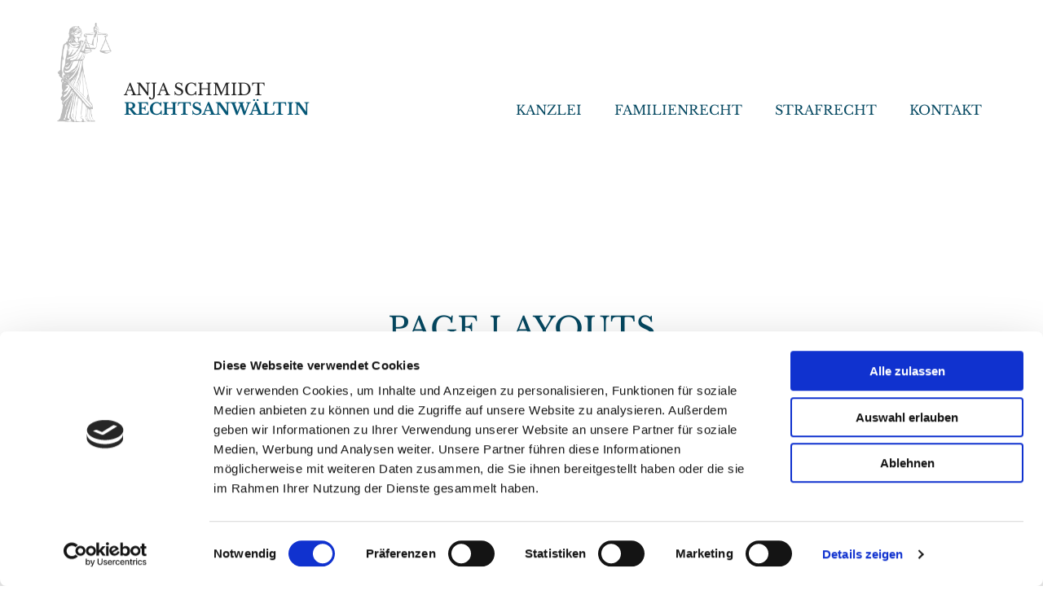

--- FILE ---
content_type: text/html; charset=UTF-8
request_url: https://www.ra-schmidt-suhl.de/pages
body_size: 4256
content:
<!DOCTYPE html> <html lang="de" data-currency="USD" data-lang="de" data-countrycode="de_DE" data-rHash="379a04ffba34516730df5027521bbc68" dir="auto" data-cookiebot="true"> <head> <meta charset="UTF-8"/> <script>window.addEventListener("CookiebotOnDialogInit",function(){if (Cookiebot.getDomainUrlParam("autoAcceptCookies") === "true")Cookiebot.setOutOfRegion();});</script><script async fetchpriority="high" id="Cookiebot" src="https://consent.cookiebot.com/uc.js" data-cbid="069c9608-d2b9-474c-bdff-4e86ad22c33f" data-blockingmode="auto" data-culture="de" type="text/javascript"></script><meta property="og:type" content="website"><meta property="og:url" content="https://www.ra-schmidt-suhl.de/pages"><meta property="og:image" content="https://www.ra-schmidt-suhl.de/uploads/dBdEDqFh/rechtsanwalt.jpg"><meta name="robots" content="noindex, nofollow, noarchive"><meta name="viewport" content="width=device-width, initial-scale=1"><link rel='shortcut icon' type='image/x-icon' href='https://site-assets.cdnmns.com/606c02160e78242bde96757ba312f54d/css/img/favicon.ico'/><link rel="preload" href="https://css-fonts.eu.extra-cdn.com/css?family=Roboto:300,500&display=swap" as="style"><link href="https://css-fonts.eu.extra-cdn.com/css?family=Roboto:300,500&display=swap" rel="stylesheet"><link rel="stylesheet" href="https://site-assets.cdnmns.com/606c02160e78242bde96757ba312f54d/css/cookiebotVideoPlaceholder.css?1769614031895"><link rel="stylesheet" href="https://site-assets.cdnmns.com/606c02160e78242bde96757ba312f54d/css/cookiebotOverrideWidgetHide.css?1769614031895"><script async> let retries = 0; const checkWidgetExists = setInterval(() => { retries++; if( document.getElementById('CookiebotWidget')){ document.getElementById('CookiebotWidget').remove(); } if(retries>= 50){ clearInterval(checkWidgetExists); } }, 100); </script><link rel="stylesheet" href="https://site-assets.cdnmns.com/606c02160e78242bde96757ba312f54d/css/grids.css?1769614031895"><link rel="stylesheet" href="https://site-assets.cdnmns.com/606c02160e78242bde96757ba312f54d/css/hcaptcha.css?1769614031895"><link rel="stylesheet" href="/assets/user-style.css?1683624762"><link rel="stylesheet" id="style_site" href="/assets/sitestyle.css?1683624762"><link rel="stylesheet" href="https://site-assets.cdnmns.com/606c02160e78242bde96757ba312f54d/css/external-libs.css?1769614031895"><!--[if lt IE 9]><script src="https://site-assets.cdnmns.com/606c02160e78242bde96757ba312f54d/js/html5shiv.js"></script><script src="https://site-assets.cdnmns.com/606c02160e78242bde96757ba312f54d/js/respond.js"></script><![endif]--><script>if ('serviceWorker' in navigator){navigator.serviceWorker.getRegistrations().then(function(registrations) { for(registration in registrations) { registration.unregister(); }}); }</script><link rel="preconnect" href="https://site-assets.cdnmns.com/" crossorigin><link rel="preconnect" href="https://fonts.prod.extra-cdn.com/" crossorigin> <script>window.ASSETSURL='https://site-assets.cdnmns.com/606c02160e78242bde96757ba312f54d';</script></head> <body id="p7859" data-dateformat='d/m/Y' data-req="lazyload,quicklink"> <div id="r5001" class="row designRow"> <div class="container container-fluid"><div class="col col-sm-12"> <header><div id="r5000" class="row "> <div class="container container-fixed "><div id="c4369" class="col col-md-2 col-sm-3 col-lg-1 flexCol"><div id="m3196" class="module autospacer"></div> <div class="flexWrap"> <a href="/"  title="Anwaltskanzlei Anja Schmidt" class="imageModuleWrap" id="w_m4982" data-track-event="click" data-track-action="internal_link_clicked"> <img src="[data-uri]" alt="" data-author="" width="834" height="1500" fetchpriority="high"/> <noscript data-lazyload-src="/uploads/Wmv3hlcE/justitiaKopie.gif" data-lazyload-id="m4982" data-lazyload-class="module image" data-lazyload-alt="" data-req="" data-settings="enablehover=false,showelement=none,hovertransition=slowFadeIn"> <img id="m4982" class="module image" src="/uploads/Wmv3hlcE/justitiaKopie.gif" alt="" width="834" height="1500" data-author="" fetchpriority="high"/> </noscript> </a> </div> <div id="m1389" class="module autospacer"></div> </div> <div id="c5000" class="col col-sm-8 col-md-4 col-lg-4 flexCol"><div id="m3175" class="module autospacer"></div> <div class="flexWrap"> <div id="m1890" class="module text"><p class="companyname"><a href="/" data-track-event="click" data-track-action="internal_link_clicked">Anja Schmidt</a></p></div> <div id="m4870" class="module text"><p class="custom2" style="font-weight: bold; color: rgb(7, 88, 119);"><a href="/" data-track-event="click" data-track-action="internal_link_clicked">Rechtsanwältin</a></p></div> </div> <div id="m4279" class="module autospacer"></div> </div> <div id="c4354" class="col col-md-4 col-lg-7 col-sm-12 flexCol"><div id="m4218" class="module autospacer"></div> <div class="flexWrap"> <nav id="m5000" class="module nav" data-settings="vertical=false,direction=right,push=true,activeParent=false,verticalNav-md=true" tabindex="-1"> <ul class="navContainer"><li class=""> <a href="/" data-track-event="click" data-track-action="internal_link_clicked">Kanzlei</a> </li><li class=""> <a href="/familienrecht" data-track-event="click" data-track-action="internal_link_clicked">Familienrecht</a> </li><li class=""> <a href="/strafrecht" data-track-event="click" data-track-action="internal_link_clicked">Strafrecht</a> </li><li class=""> <a href="/kontakt" data-track-event="click" data-track-action="internal_link_clicked">Kontakt</a> </li><li class=" hidden-lg hidden-md hidden-sm"> <a href="/impressum" data-track-event="click" data-track-action="internal_link_clicked">Impressum</a> </li><li class=" hidden-lg hidden-md hidden-sm"> <a href="/datenschutz" data-track-event="click" data-track-action="internal_link_clicked">Datenschutz</a> </li><li class=" hidden-lg hidden-md hidden-sm"> <a href="/blog" data-track-event="click" data-track-action="internal_link_clicked">Blog</a> </li><li class=" hidden-lg hidden-md hidden-sm active"> <a href="/pages" data-track-event="click" data-track-action="internal_link_clicked">Pages</a> </li></ul> </nav></div> <div id="m4149" class="module autospacer"></div> </div> </div> </div> </header><div id="r5002" role="main" class="row designRow"> <div class="container container-fluid"><div class="col col-sm-12"><div id="r2651" class="row "> <div class="container container-fixed "><div class="col col-sm-12"><div id="m2035" class="module text"><p class="headline" style="text-align: center;">PAGE LAYOUTS</p><p class="preamble" style="text-align: center;">(delete or hide these pages before publishing the website)</p></div> </div> </div> </div> </div> </div> </div> <footer><div id="r1074" class="row "> <div class="container container-fixed "><div class="col col-sm-12 col-lg-4 col-md-4"><div id="m1028" class="module text"><p class="smallsubtitle">Adresse</p><p class="footertext"><br></p><p class="footertext">Anwaltskanzlei Anja Schmidt<br>Naumannstraße 10<br>98527&nbsp;Suhl<span class="redactor-invisible-space"></span></p></div> </div> <div class="col col-sm-12 col-lg-4 col-md-4"><div id="m2647" class="module text"><p class="smallsubtitle">Kontakt</p><p class="footertext"><br></p><p class="footertext">Telefon: <a data-global="phone"  href="tel:03681762102" data-track-event="click" data-track-action="phone_link">03681 762102</a><span style="font-weight: bold;"></span></p><p class="footertext">E-Mail: <a href="mailto:kanzlei.schmidt.suhl@t-online.de" data-track-event="click" data-track-action="email_link">kanzlei.schmidt.suhl@t-online.de</a><br><br></p></div> </div> <div class="col col col col-sm-12 col-md-4 col-lg-4"><div id="m4151" class="module text"><p class="smallsubtitle">Informationspflicht</p><p class="footertext"><a href="/impressum" rel="nofollow noopener" data-track-event="click" data-track-action="internal_link_clicked"><br></a></p><p class="footertext"><a href="/impressum" rel="nofollow noopener" data-track-event="click" data-track-action="internal_link_clicked">Impressum</a> </p><p class="footertext"><a href="/datenschutz" rel="nofollow noopener" data-track-event="click" data-track-action="internal_link_clicked">Datenschutzerklärung</a></p></div> </div> </div> </div> </footer> </div> </div> </div> <a href='#' data-req="scrollTop" class='scrollIcon hidden bottom_right' data-track-event="click" data-track-action="internal_link_clicked"> <span></span> </a><script async data-cookieconsent="ignore" nomodule src="https://site-assets.cdnmns.com/606c02160e78242bde96757ba312f54d/js/loader-polyfills.js?1769614031895"></script><script async data-cookieconsent="ignore" src="https://site-assets.cdnmns.com/606c02160e78242bde96757ba312f54d/js/loader.js?1769614031895"></script><script type='application/ld+json'>{"@context":"http://schema.org","@type":"LocalBusiness","@id":"https://www.ra-schmidt-suhl.de/#global_business","name":"Anwaltskanzlei Anja Schmidt","address":{"@type":"PostalAddress","streetAddress":"Naumannstra\u00dfe 10","addressLocality":"Suhl","addressRegion":"","postalCode":"98527","addressCountry":"DE"},"email":"kanzlei.schmidt.suhl@t-online.de","faxNumber":"03681 762104","telephone":"03681 762102","description":"Anja Schmidt Rechtsanw\u00e4ltin","url":"https://www.ra-schmidt-suhl.de","member":[{"@type":"Person","name":"Hanna Hansson","description":"Lorem ipsum dolor sit amet, consectetur adipiscing elit. Vestibulum euismod massa a posuere consequat. Vestibulum id rhoncus dui. Duis non elit enim.","jobTitle":"Marketing Assistent","mobile":"","telephone":"11 22 33 44 55","faxNumber":"55 66 77 88 99","sameAs":["",""],"image":"/uploads/ICL2ERdM/2-portrait-1.jpg","email":"hannahansson@business.com","affiliation":"[business_name]"}],"openingHoursSpecification":[{"@type":"OpeningHoursSpecification","dayOfWeek":"http://schema.org/Monday","opens":"10:00","closes":"18:00"},{"@type":"OpeningHoursSpecification","dayOfWeek":"http://schema.org/Tuesday","opens":"10:00","closes":"18:00"},{"@type":"OpeningHoursSpecification","dayOfWeek":"http://schema.org/Wednesday","opens":"10:00","closes":"18:00"},{"@type":"OpeningHoursSpecification","dayOfWeek":"http://schema.org/Thursday","opens":"10:00","closes":"18:00"},{"@type":"OpeningHoursSpecification","dayOfWeek":"http://schema.org/Friday","opens":"10:00","closes":"19:00"},{"@type":"OpeningHoursSpecification","dayOfWeek":"http://schema.org/Saturday","opens":"10:00","closes":"14:00"},{"@type":"OpeningHoursSpecification","dayOfWeek":"http://schema.org/Sunday"}],"image":"https://www.ra-schmidt-suhl.de/uploads/dBdEDqFh/rechtsanwalt.jpg","logo":"https://www.ra-schmidt-suhl.de/uploads/gpK3LHDP/kpage_logo_200mm_neg.png"}</script><!-- Cookiebot: Google consent mode v2 defaults --> <script type='text/javascript' data-cookieconsent='ignore'> window.dataLayer = window.dataLayer || []; function gtag(){dataLayer.push(arguments);} gtag('consent', 'default', { 'ad_storage': 'denied', 'analytics_storage': 'denied', 'ad_user_data': 'denied', 'ad_personalization': 'denied', 'functionality_storage': 'denied', 'personalization_storage': 'denied', 'security_storage': 'granted', 'wait_for_update': 500, }); gtag("set", "ads_data_redaction", true); gtag("set", "url_passthrough", false); </script><!-- Mono global site tag (gtag.js) - Google Analytics --> <script async type='text/plain' data-cookieconsent='statistics' src='https://www.googletagmanager.com/gtag/js?id=G-CH4LGJG2TH'></script> <script type='text/plain' data-cookieconsent='statistics'> window.dataLayer = window.dataLayer || []; function gtag(){dataLayer.push(arguments);} gtag('js', new Date()); gtag('config', 'G-CH4LGJG2TH', { 'anonymize_ip': true, 'send_page_view': false, 'custom_map': {'dimension1': 'monoSiteId', 'dimension2': 'monoRendering'} }); gtag('event', 'monoAction', { 'monoSiteId': '1101303', 'monoRendering': 'website'}); gtag('event', 'page_view', { 'monoSiteId': '1101303', 'monoRendering': 'website'}); var _mtr = _mtr || []; _mtr.push(['addTracker', function (action) { gtag('event', action, { 'send_to': 'G-CH4LGJG2TH', 'event_label': 'monoAction', 'monoSiteId': '1101303', 'monoRendering': 'website' }); }]); _mtr.push(['addRawTracker', function() { gtag.apply(gtag,arguments); }]); </script> </body> </html>

--- FILE ---
content_type: text/css
request_url: https://www.ra-schmidt-suhl.de/assets/sitestyle.css?1769614031895
body_size: 5548
content:
.headline { font-size:38px; line-height:1.35em; letter-spacing:0em; margin-bottom:20px; font-family:Libre Baskerville; color:rgb(5, 72, 97); text-align:center;} .headline a:hover { text-decoration:underline;} nav { text-align:right;} nav > ul li > a { color:rgb(5, 72, 97); font-size:16px; font-family:Libre Baskerville;} nav:before { font-size:36px; color:rgb(255, 255, 255);} nav > ul > li > ul a { color:rgb(204, 204, 204); font-size:12px;} nav > ul li > a:hover { color:rgb(255, 255, 255);} nav > ul li.active > a { color:rgb(255, 255, 255); background-color:rgb(5, 72, 97); border-color:rgb(87, 87, 87); font-weight:400;} nav > ul li a { padding-top:30px; padding-right:20px; padding-bottom:30px; padding-left:20px; margin-top:0px; margin-right:0px; margin-left:0px; text-transform:uppercase; background-color:rgba(30, 149, 134, 0); border-right-width:0px; border-color:rgb(87, 87, 87); border-left-width:0px; text-align:center;} nav > ul > li > ul li a { background-color:rgb(37, 37, 37); border-color:rgb(87, 87, 87); margin-bottom:0px; border-bottom-width:0px; padding-left:10px; padding-right:10px; padding-top:10px; padding-bottom:10px;} nav > ul > li > ul li.active > a { color:rgb(255, 255, 255); border-color:rgb(87, 87, 87); background-color:rgb(18, 138, 184);} nav.opened-menu > ul { background-color:rgb(37, 37, 37);} nav > ul .closeBtn { color:rgb(204, 204, 204);} nav > ul > li > ul a:hover { color:rgb(255, 255, 255);} .nav .navIcon.fa { padding-right:10px; padding-bottom:2px;} nav > ul > li > ul li a:hover { border-color:rgb(87, 87, 87); background-color:rgb(7, 88, 119);} nav > ul li a:hover { background-color:rgb(7, 88, 119); border-color:rgb(87, 87, 87);} .subtitle { font-size:26px; line-height:1.2em; letter-spacing:0em; margin-bottom:20px;} .preamble { font-size:23px; line-height:1.4em; letter-spacing:0em; margin-bottom:5px; font-family:Libre Baskerville; color:rgb(5, 72, 97); font-weight:800;} .bodytext { line-height:1.85em; margin-bottom:5px; font-size:20px; text-align:left; font-family:ABeeZee; letter-spacing:0.02em;} .smalltext { line-height:1.6em; letter-spacing:0em; font-size:18px; margin-bottom:5px; font-family:ABeeZee;} body { color:rgb(37, 37, 37); font-size:16px; font-family:Titillium Web; line-height:1.6em; font-weight:400; background-color:rgb(255, 255, 255);} body a { text-decoration:none; color:rgb(18, 138, 184);} body a:hover { color:rgb(74, 155, 186);} .button { margin-bottom:40px; border-radius:3px; font-weight:400; color:rgb(255, 255, 255); background-color:rgb(5, 72, 97); padding-top:14px; padding-right:25px; padding-bottom:16px; padding-left:25px; border-top-width:0px; border-left-width:0px; border-bottom-width:0px; border-right-width:0px; line-height:1em; border-top-left-radius:3px; border-top-right-radius:3px; border-bottom-right-radius:3px; border-bottom-left-radius:3px; width:73%; display:table; margin-left:0; margin-right:auto; text-align:center; font-family:Titillium Web; font-size:20px;} .button:hover { background-color:rgb(87, 87, 87); color:rgb(255, 255, 255);} .button .buttonIcon.fa { margin-right:10px;} .form { margin-bottom:40px; padding-top:0px; padding-right:0px; padding-bottom:0px; padding-left:0px;} .form label { padding-bottom:0px; margin-bottom:10px; line-height:1.2em; font-family:ABeeZee; font-size:20px;} .form input[type=checkbox]+span,.form input[type=radio]+span { margin-left:0px; margin-right:0px; margin-bottom:0px; line-height:1.6em; font-size:15px; margin-top:10px; font-family:ABeeZee;} .form input[type=text],.form textarea,.form select { border-radius:3px; border-color:rgb(204, 204, 204); color:rgb(102, 102, 102); font-size:14px; padding-top:12px; padding-right:10px; padding-bottom:12px; padding-left:10px; margin-top:0px; margin-right:0px; margin-left:0px; background-color:rgb(255, 255, 255); border-top-width:1px; border-left-width:1px; border-bottom-width:1px; border-right-width:1px; margin-bottom:10px; border-top-left-radius:0px; border-top-right-radius:0px; border-bottom-right-radius:0px; border-bottom-left-radius:0px;} .form input[type=submit] { margin-bottom:0px; margin-top:20px; margin-left:0;} .form2 label { color:rgb(255, 255, 255); text-align:center;} .form2 input[type=text],.form2 textarea,.form2 select { background-color:rgb(204, 204, 204); border-color:rgb(255, 255, 255); color:rgb(37, 37, 37);} .form2 input[type=submit] { color:rgb(37, 37, 37); background-color:rgb(255, 255, 255); display:table; margin-left:auto; margin-right:auto;} .form2 input[type=submit]:hover { color:rgb(255, 255, 255); background-color:rgb(37, 37, 37);} .form .smalltext { font-size:16px;} .text { margin-bottom:40px; padding-top:0px; padding-right:0px; padding-bottom:0px; padding-left:0px;} .image { margin-bottom:40px; padding-top:0px; padding-right:0px; padding-bottom:0px; padding-left:0px;} .map { margin-bottom:40px;} .gallery { margin-bottom:40px;} .row { padding-top:20px; padding-right:30px; padding-bottom:0px; padding-left:30px; background-color:rgb(255, 255, 255);} .col { margin-bottom:0px; padding-left:15px; padding-right:15px; margin-top:0px; padding-bottom:0px;} .custom1 { line-height:1.1em; margin-bottom:5px; font-size:50px; text-align:center; font-weight:800; text-transform:uppercase; color:rgb(5, 72, 97);} .custom1 a { color:rgb(74, 155, 186);} .custom1 a:hover { color:rgb(74, 155, 186);} .custom2 { line-height:1.2em; margin-bottom:5px; color:rgb(5, 72, 97); font-size:20px; text-align:left; font-family:Libre Baskerville; text-transform:uppercase;} .custom2 a { color:rgb(7, 88, 119);} .custom2 a:hover { color:rgb(7, 88, 119);} .custom4 { color:rgb(5, 72, 97); font-size:26px; line-height:1.2em; text-align:left; margin-bottom:20px;} .custom4 a { color:rgb(74, 155, 186);} .custom4 a:hover { color:rgb(74, 155, 186);} .custom5 { color:rgb(5, 72, 97); font-size:22px; line-height:1.2em; text-align:left; margin-bottom:5px;} .custom5 a { color:rgb(74, 155, 186);} .custom5 a:hover { color:rgb(74, 155, 186);} .custom3 { margin-bottom:20px; color:rgb(5, 72, 97); font-size:32px; line-height:1.2em; text-align:left;} .custom3 a { color:rgb(74, 155, 186);} .custom3 a:hover { color:rgb(74, 155, 186);} .smallsubtitle { font-size:22px; line-height:1.2em; margin-bottom:5px;} .spottext { font-size:50px; line-height:1.1em; text-align:center; margin-bottom:5px; letter-spacing:0em; text-transform:none; color:rgb(255, 255, 255);} .spottext a { color:rgb(74, 155, 186);} .spottext a:hover { color:rgb(74, 155, 186);} .footertext { font-size:14px; line-height:1.6em; margin-bottom:0px;} .companyname { font-size:20px; text-align:left; line-height:1.2em; color:rgb(37, 37, 37); text-transform:uppercase; padding-top:0px; font-family:Libre Baskerville;} .companyname a { color:rgb(37, 37, 37);} .companyname a:hover { color:rgb(37, 37, 37);} .smallspottext { line-height:1.2em; text-align:center; font-size:28px; margin-bottom:5px; text-transform:none; color:rgb(255, 255, 255);} .smallspottext a { color:rgb(74, 155, 186);} .smallspottext a:hover { color:rgb(74, 155, 186);} .locale { text-align:left;} .locale ul li a { transition:all 0.25s ease-in 0s; color:rgb(204, 204, 204); font-size:14px;} .locale ul li { padding-top:5px; padding-right:20px; padding-bottom:5px; border-right-width:0px; border-color:rgb(87, 87, 87); text-align:left;} .locale ul li a:hover { color:rgb(255, 255, 255);} .locale ul li.active a { color:rgb(255, 255, 255);} .locale ul li:hover { border-color:rgb(87, 87, 87);} .locale ul li.active { border-color:rgb(87, 87, 87);} .button2 { font-size:18px; line-height:1em; margin-bottom:40px; border-radius:3px; color:rgb(255, 255, 255); display:table; margin-left:auto; margin-right:auto; padding-top:19px; padding-right:30px; padding-bottom:20px; padding-left:30px; border-top-width:0px; border-right-width:0px; border-bottom-width:0px; border-left-width:0px; border-color:rgba(198, 198, 20, 0); background-color:rgb(18, 138, 184); border-top-left-radius:3px; border-top-right-radius:3px; border-bottom-right-radius:3px; border-bottom-left-radius:3px; width:32%; text-align:center;} .button2:hover { color:rgb(255, 255, 255); border-color:rgba(198, 198, 20, 0); background-color:rgb(7, 88, 119);} .button2 .buttonIcon.fa { margin-right:10px;} .divider { border-top-width:1px; border-color:rgb(204, 204, 204); width:100%; display:table; margin-left:auto; margin-right:auto;} .singlePost .divider { margin-bottom:40px;} .socialmedia { text-align:right; font-size:18px;} .socialmedia li { margin-left:0px; margin-bottom:10px; margin-right:10px; background-color:rgb(18, 138, 184); border-top-left-radius:100px; border-top-right-radius:100px; border-bottom-right-radius:100px; border-bottom-left-radius:100px; border-color:rgba(120, 97, 6, 0); border-top-width:4px; border-right-width:4px; border-bottom-width:4px; border-left-width:4px;} .socialmedia li:hover { background-color:rgb(7, 88, 119);} .socialmedia li a { color:rgb(255, 255, 255); width:30px; height:30px;} .socialmedia li a:hover { color:rgb(255, 255, 255);} .paymenticons li { padding-bottom:0px; margin-bottom:10px; margin-left:0px; padding-left:0px; margin-right:10px;} .paymenticons { text-align:left;} .linklist { padding-bottom:0px; padding-left:0px; margin-bottom:40px; margin-top:0px; background-color:rgba(241, 241, 241, 0);} .linklist a { margin-bottom:1px; background-color:rgba(241, 241, 241, 0); padding-top:10px; padding-right:10px; padding-bottom:10px; padding-left:10px;} .linklist a:hover { background-color:rgba(241, 241, 241, 0); color:rgb(7, 88, 119);} .linklist .listIcon { border-top-width:3px; border-right-width:20px;} .breadcrumb li a { margin-bottom:10px; margin-left:10px; margin-right:10px;} .cart { display:table; margin-left:auto; margin-right:0; margin-bottom:0px; padding-top:3px;} .cart .cartBtn { color:rgb(37, 37, 37); font-size:20px;} .cart .cartAmount { font-size:12px; color:rgb(255, 255, 255); background-color:rgb(18, 138, 184); width:16px; height:16px; margin-left:-5px; border-top-left-radius:100px; border-top-right-radius:100px; border-bottom-right-radius:100px; border-bottom-left-radius:100px; margin-top:-8px;} .cart .checkoutBtn { margin-bottom:0px;} .cart .title { margin-bottom:20px;} .cart .subTotalText { margin-top:0px;} .cart .subTotal { margin-bottom:10px; margin-top:5px;} .cart .cartContents { background-color:rgb(255, 255, 255); border-color:rgb(241, 241, 241); border-top-width:1px; border-right-width:1px; border-bottom-width:1px; border-left-width:1px;} .cart .divider { margin-bottom:10px;} .cart .cartBtn:hover { color:rgb(37, 37, 37);} .search { display:table; margin-left:auto; margin-right:0;} .search .searchicon { color:rgb(255, 255, 255); width:16px; height:16px; border-top-left-radius:100px; border-top-right-radius:100px; border-bottom-right-radius:100px; border-bottom-left-radius:100px; font-size:16px; margin-bottom:0px;} .review { margin-bottom:40px; background-color:rgb(241, 241, 241); padding-top:40px; padding-right:40px; padding-bottom:40px; padding-left:40px;} .review .reviewName { text-align:center; margin-bottom:10px;} .review .reviewDescription { text-align:center; margin-bottom:10px;} .review .reviewRating { text-align:center;} .review .reviewRating .star { margin-right:5px; margin-left:5px; margin-bottom:0px; padding-bottom:0px;} .review .authorDate { text-align:center; margin-top:10px;} .businesscard .businesscardImage { border-bottom-width:25px;} .businesscard .divider1 { margin-top:15px; margin-bottom:10px;} .businesscard .divider2 { margin-top:15px; margin-bottom:15px;} .businesscard .divider3 { margin-top:15px; margin-bottom:15px;} .businesscard .divider4 { margin-top:5px; margin-bottom:15px;} .businesscard .dbcIcon { border-right-width:20px; border-left-width:10px; margin-top:0px;} .businesscard .dbcLinkIcon { border-left-width:10px; border-right-width:20px;} .businesscard .businesscardLinks { text-align:left;} .businesscard .businesscardLinks li a { padding-top:0px; margin-top:0px;} .html { margin-bottom:40px;} .blog .details { padding-top:0px; margin-top:20px; margin-bottom:20px; padding-left:0px; padding-right:0px;} .blog .readMore { margin-top:20px; color:rgb(18, 138, 184); background-color:rgba(15, 174, 134, 0); padding-left:0px; padding-right:0px; padding-top:10px;} .blog { background-color:rgba(255, 255, 255, 0); padding-left:0px;} .blog .title { padding-left:0px; padding-right:0px;} .blog .shortDescription { padding-left:0px; padding-right:0px;} .blog li .textContainer { padding-left:30px; padding-right:30px; padding-top:10px; margin-bottom:0px;} .blog li { background-color:rgb(255, 255, 255);} .blog .readMore:hover { color:rgb(7, 88, 119);} .catalog { margin-bottom:40px;} .catalog .productText { padding-top:10px; margin-left:20px; margin-top:20px; margin-bottom:40px; margin-right:0px;} .catalog .visualTag { text-align:center; text-transform:uppercase; padding-top:7px; padding-right:7px; padding-bottom:7px; padding-left:7px;} .catalog .name a { color:rgb(37, 37, 37);} .catalog .name a:hover { color:rgb(87, 87, 87);} .catalog .price { color:rgb(37, 37, 37); text-align:center; margin-bottom:0px;} .catalog li { background-color:rgb(255, 255, 255);} .catalog .name { text-align:center;} .emailshare a { margin-bottom:20px;} .openinghours .specialDayTitle { margin-top:40px;} .openinghours { margin-bottom:40px;} .openinghours .dayLabel { margin-bottom:0px; line-height:1.5em;} .openinghours .ranges { line-height:1.5em; padding-bottom:20px; font-weight:800;} .offers { margin-bottom:40px; background-color:rgb(241, 241, 241); padding-top:40px; padding-right:40px; padding-bottom:40px; padding-left:40px;} .offers .button { margin-bottom:0px; margin-top:20px; display:table; margin-left:auto; margin-right:auto;} .offers .offerName { text-align:center; margin-bottom:10px;} .offers .offerDescription { text-align:center;} .offers .offerPrice { text-align:center; margin-bottom:10px; margin-top:10px;} .offers .validFrom { text-align:center;} .offers .validThrough { text-align:center;} .offerPrice { font-weight:400;} .list { margin-bottom:40px;} .list .listIcon { font-size:18px; width:25px; height:25px; margin-right:10px;} .video { margin-bottom:40px;} .singleProduct .gallery .visualTag { text-align:center; font-size:21px; text-transform:uppercase; padding-top:10px; padding-right:10px; padding-bottom:10px; padding-left:10px;} .singleProduct .divider { margin-bottom:20px; margin-top:0px;} .singleProduct .oldprice { margin-right:20px; text-align:right;} .pricelist { margin-bottom:40px;} .pricelist li { margin-bottom:20px;} .pricelist .listImg { margin-bottom:10px; max-width:100%; margin-top:0px;} .pricelist .itemdescription { margin-bottom:30px;} .pricelist .listTitle { margin-bottom:0px; font-size:0px;} .pricelist .item { font-family:ABeeZee;} .item { font-weight:800;} .checkout .divider { margin-bottom:20px;} .checkout .descriptivetext { padding-bottom:20px;} .checkout .infolabel { padding-bottom:10px; font-size:15px; margin-right:20px;} .checkout .form input[type=text],.checkout .form textarea,.checkout .form select { margin-bottom:20px;} .verticalnav { margin-bottom:40px;} .verticalnav > li > a { color:rgb(18, 138, 184); margin-bottom:10px;} .verticalnav > li > a:hover { color:rgb(74, 155, 186);} nav > li.active > a { color:rgb(74, 155, 186);} .verticalnav > li > ul a { color:rgb(18, 138, 184);} .verticalnav > li > ul a:hover { color:rgb(74, 155, 186);} .verticalnav > li > ul li.active > a { color:rgb(74, 155, 186);} .verticalnav > li > ul li a { margin-bottom:10px;} .verticalnav .verticalnavIcon.fa { margin-right:10px;} .singlePost .blogShare { margin-bottom:40px;} .imagelist { margin-bottom:40px;} .facebookpage { margin-bottom:40px;} .instagramembed { margin-bottom:40px;} .googleplusone { margin-bottom:40px;} .openinghours2 { margin-bottom:40px;} .shopfilter .shop_filter { background-color:rgb(241, 241, 241); padding-top:10px; padding-left:20px; padding-right:20px;} .shopfilter .filter_label { color:rgb(37, 37, 37);} .shopfilter label { color:rgb(37, 37, 37);} .shopfilter .price-text { color:rgb(37, 37, 37); font-size:14px;} .shopfilter .clearSelection { color:rgb(37, 37, 37); line-height:2.45em; font-size:12px;} .shopfilter .ui-slider { background-color:rgb(204, 204, 204);} .shopfilter .ui-slider-range { background-color:rgb(18, 138, 184);} .shopfilter .ui-slider-handle { background-color:rgb(255, 255, 255); border-color:rgb(204, 204, 204);} .shopfilter { background-color:rgba(0, 0, 0, 0);} .scrollIcon { background-color:rgb(7, 88, 119); border-top-left-radius:70px; border-top-right-radius:70px; border-bottom-right-radius:70px; border-bottom-left-radius:70px;} .scrollIcon span:before { color:rgb(255, 255, 255);} .scrollIcon:hover { background-color:rgb(18, 138, 184);} .arrow { color:rgb(255, 255, 255); background-color:rgb(18, 138, 184); font-size:25px; width:40px; border-top-left-radius:100px; border-top-right-radius:100px; border-bottom-right-radius:100px; border-bottom-left-radius:100px; height:40px;} .arrow:hover { color:rgb(255, 255, 255); background-color:rgb(7, 88, 119);} .dots li { background-color:rgba(255, 255, 255, 0); border-color:rgb(18, 138, 184); width:10px; height:10px; border-left-width:1px; border-top-width:1px; border-right-width:1px; border-bottom-width:1px; border-top-left-radius:100px; border-top-right-radius:100px; border-bottom-right-radius:100px; border-bottom-left-radius:100px;} .dots li.active { background-color:rgb(18, 138, 184); border-color:rgb(18, 138, 184);} .dots li:hover { border-color:rgb(18, 138, 184); background-color:rgb(18, 138, 184);} .lightbox-image .lightbox-caption { color:rgb(255, 255, 255); margin-top:0px; margin-right:0px; margin-bottom:0px; margin-left:0px;} .modal { background-color:rgb(241, 241, 241); border-color:rgb(18, 138, 184); border-top-width:4px; border-right-width:4px; border-bottom-width:4px; border-left-width:4px; padding-top:40px; padding-right:40px; padding-bottom:40px; padding-left:40px;} .engagement.modal .bodytext { text-align:center; padding-bottom:20px;} .engagement.modal .headline { text-align:center;} .engagement.modal .button, .engagement.modal input[type=submit] { text-align:left; display:table; margin-left:auto; margin-right:auto;} .engagement.modal .closeBtn { width:20px; font-size:29px; background-color:rgba(40, 197, 250, 0);} .engagement.modal .closeBtn:hover { color:rgb(7, 88, 119);} .engagement.thinbar { background-color:rgb(241, 241, 241); border-color:rgb(18, 138, 184); border-top-width:0px; border-right-width:0px; border-bottom-width:10px; border-left-width:0px; padding-top:60px; padding-right:30px; padding-bottom:30px; padding-left:30px;} .engagement.thinbar .headline { text-align:center;} .engagement.thinbar .bodytext { text-align:center; margin-bottom:40px;} .engagement.thinbar .button { text-align:left; text-transform:none; display:table; margin-left:auto; margin-right:auto;} .engagement.thinbar .closeBtn { font-size:30px;} .cornerbox { background-color:rgb(241, 241, 241); border-color:rgb(18, 138, 184); border-top-width:10px; border-right-width:10px; border-bottom-width:10px; border-left-width:10px; padding-top:60px; padding-right:30px; padding-bottom:30px; padding-left:30px; margin-top:40px; margin-right:40px; margin-bottom:40px; margin-left:40px;} .engagement.cornerbox .bodytext { padding-bottom:30px; text-align:center;} .engagement.cornerbox .button, .engagement.cornerbox input[type=submit] { text-align:left; display:table; margin-left:auto; margin-right:auto;} .engagement.cornerbox .headline { text-align:center;} .iconlist .iconItem { font-size:44px;} .iconlist li a { color:rgb(74, 155, 186);} .iconlist li a:hover { color:rgb(74, 155, 186);} .iconlist li { background-color:rgba(0, 155, 207, 0); width:50px; height:50px; border-top-left-radius:0px; border-top-right-radius:0px; border-bottom-right-radius:0px; border-bottom-left-radius:0px; color:rgb(18, 138, 184);} .iconlist { text-align:left;} .accordion { margin-top:0px; margin-bottom:40px;} .accordion .itemTitle { background-color:rgb(241, 241, 241); border-top-width:1px; border-right-width:0px; border-bottom-width:0px; border-left-width:0px; border-color:rgb(204, 204, 204); padding-top:20px; padding-right:30px; padding-bottom:20px; padding-left:20px;} .accordion .itemTitle:hover { background-color:rgb(241, 241, 241); border-color:rgb(204, 204, 204);} .accordion li.active .itemTitle { background-color:rgb(241, 241, 241); border-color:rgb(204, 204, 204);} .accordion .itemContent { border-color:rgb(241, 241, 241); border-top-width:1px; border-right-width:1px; border-bottom-width:1px; border-left-width:1px; padding-top:30px; padding-right:30px; padding-bottom:30px; padding-left:30px; margin-bottom:20px;} .accordion .button { margin-top:40px; margin-bottom:20px; display:table; margin-left:auto; margin-right:0;} .accordion .itemIcon { margin-right:10px; margin-left:10px;} .accordion li { margin-top:0px; margin-right:0px; margin-bottom:0px; margin-left:0px;} .accordion .image { margin-bottom:20px; margin-top:0px;} .form .subtitle { margin-top:20px;} .form2 .subtitle { color:rgb(255, 255, 255);} .hoverOverlay { background-color:rgba(0, 0, 0, 0.4);} .hoverOverlay .hoverIcon { width:70px; height:70px; font-size:70px; color:rgb(18, 138, 184);} .hoverOverlay .hoverText { color:rgb(255, 255, 255); text-align:center; font-size:26px;} .custom6 { color:rgb(5, 72, 97); line-height:1.2em; font-size:20px;} .custom7 { color:rgb(5, 72, 97); line-height:1.6em;} .custom8 { color:rgb(5, 72, 97); line-height:1.6em; font-size:14px;} .darkspottext { font-size:46px; margin-bottom:5px; line-height:1.1em; text-transform:none; text-align:center;} .darksmallspottext { font-size:28px; line-height:1.2em; text-align:center;} .lightheadline { color:rgb(255, 255, 255); font-size:32px; line-height:1.2em; margin-bottom:20px;} .lightheadline a { color:rgb(74, 155, 186);} .lightheadline a:hover { color:rgb(74, 155, 186);} .lightsubtitle { color:rgb(255, 255, 255); font-size:26px; line-height:1.2em; margin-bottom:20px;} .lightsubtitle a { color:rgb(255, 255, 255);} .lightsubtitle a:hover { color:rgb(204, 204, 204);} .lightsmallsubtitle { color:rgb(255, 255, 255); font-size:22px; line-height:1.2em; margin-bottom:5px;} .lightsmallsubtitle a { color:rgb(255, 255, 255);} .lightsmallsubtitle a:hover { color:rgb(204, 204, 204);} .lightpreamble { color:rgb(5, 72, 97); font-size:32px; line-height:1.4em; margin-bottom:5px; font-family:Libre Baskerville; text-align:center;} .lightpreamble a { color:rgb(74, 155, 186);} .lightpreamble a:hover { color:rgb(74, 155, 186);} .lightbodytext { color:rgb(255, 255, 255); line-height:1.6em; margin-bottom:5px;} .lightbodytext a { color:rgb(74, 155, 186);} .lightbodytext a:hover { color:rgb(74, 155, 186);} .lightsmalltext { color:rgb(255, 255, 255); font-size:14px; line-height:1.6em; margin-bottom:5px;} .lightsmalltext a { color:rgb(74, 155, 186);} .lightsmalltext a:hover { color:rgb(74, 155, 186);} .custom9 { color:rgb(5, 72, 97);} .custom10 { color:rgb(5, 72, 97);} .engagement.sticky { margin-left:0px; background-color:rgb(241, 241, 241); margin-bottom:0px; padding-top:20px; padding-right:20px; padding-bottom:40px; padding-left:20px; border-bottom-width:4px; border-color:rgb(18, 138, 184);} .engagement.sticky input[type=text],.engagement.sticky input[type=email],.engagement.sticky textarea,.engagement.sticky select { margin-top:20px;} .opennow .opened { color:rgb(255, 255, 255); text-align:center;} .opennow .closed { color:rgb(204, 204, 204); text-align:center;} .button3 { color:rgb(37, 37, 37); background-color:rgb(255, 255, 255);} .button3:hover { color:rgb(255, 255, 255); background-color:rgb(37, 37, 37);} .form2 input[type=checkbox]+span,.form2 input[type=radio]+span { color:rgb(255, 255, 255);} .form2 .thankYou { color:rgb(255, 255, 255);} @media only screen and (max-width:1199px) {nav:before { font-size:40px; color:rgb(37, 37, 37);} nav > ul li a { border-bottom-width:0px; margin-bottom:0px; padding-top:20px; padding-bottom:20px; border-color:rgba(87, 87, 87, 0);} nav.opened-menu > ul { background-color:rgb(37, 37, 37); padding-top:50px; padding-right:30px; padding-bottom:30px; padding-left:30px;} nav > ul .closeBtn { color:rgb(204, 204, 204);} nav > ul > li > ul li a { border-bottom-width:0px; margin-left:30px; margin-bottom:5px; background-color:rgb(37, 37, 37); border-top-width:0px; border-right-width:0px; border-color:rgba(87, 87, 87, 0); padding-bottom:10px;} nav > ul li > a { color:rgb(204, 204, 204);} nav > ul li > a:hover { color:rgb(255, 255, 255);} nav > ul li.active > a { color:rgb(255, 255, 255); border-color:rgba(87, 87, 87, 0);} nav > ul > li > ul a { color:rgb(204, 204, 204);} nav > ul > li > ul a:hover { color:rgb(241, 241, 241);} nav > ul > li > ul li.active > a { color:rgb(255, 255, 255); background-color:rgb(37, 37, 37); border-color:rgba(87, 87, 87, 0);} nav > ul > li > ul li a:hover { background-color:rgb(37, 37, 37); border-color:rgba(87, 87, 87, 0);} .nav .navIcon.fa { font-size:0px;} .nav { padding-bottom:0px; padding-left:0px;} nav > ul li a:hover { background-color:rgb(37, 37, 37); border-color:rgba(87, 87, 87, 0);} body {} body a {} body a:hover {} .text {} .bodytext {} .bodytext a {} .bodytext a:hover {} .smalltext { font-size:16px;} .companyname { font-size:18px;} .custom2 { font-size:28px;} }@media only screen and (max-width:767px) {nav:before { font-size:24px;} nav.opened-menu > ul { background-color:rgb(37, 37, 37);} nav > ul li a { padding-top:10px; padding-right:10px; padding-bottom:10px; padding-left:10px;} nav > ul > li > ul li a { background-color:rgba(255, 255, 255, 0); border-color:rgba(255, 255, 255, 0);} nav > ul li > a { color:rgb(204, 204, 204);} nav > ul > li > ul a { font-size:14px; color:rgb(204, 204, 204);} nav > ul li.active > a { color:rgb(255, 255, 255);} nav > ul > li > ul li.active > a { border-color:rgba(255, 255, 255, 0); color:rgb(255, 255, 255);} nav > ul li > a:hover { color:rgb(255, 255, 255);} nav > ul > li > ul a:hover { color:rgb(255, 255, 255);} nav > ul .closeBtn { color:rgb(204, 204, 204);} .headline { font-size:25px;} .subtitle { font-size:24px;} .preamble { font-size:18px;} .text { margin-bottom:20px; padding-right:0px; padding-left:0px;} .row { padding-left:0px; padding-right:0px;} .form { margin-bottom:20px; padding-top:0px; padding-right:0px; padding-bottom:0px; padding-left:0px;} .form label {} .form input[type=checkbox]+span,.form input[type=radio]+span { margin-right:10px; margin-bottom:10px;} .form input[type=submit] {} .form input[type=submit]:hover {} .form input[type=text],.form textarea,.form select {} .form .thankYou {} .gallery { margin-bottom:20px;} .map { margin-bottom:20px;} .image { margin-bottom:20px;} .button { margin-bottom:20px; display:table; margin-left:0; margin-right:auto; text-align:center;} .custom1 { font-size:28px;} .custom2 { font-size:20px;} .custom3 { font-size:28px;} .custom4 { font-size:24px;} .custom5 { font-size:20px;} .spottext { font-size:28px;} body {} body a {} body a:hover {} .locale {} .locale ul li a {} .locale ul li a:hover {} .locale ul li.active a {} .locale ul li {} .locale ul li:hover {} .locale ul li.active {} .smallsubtitle { font-size:20px;} .smallspottext { font-size:20px;} .button2 { margin-bottom:20px;} .button2:hover {} .socialmedia { text-align:center;} .socialmedia li a { width:38px; height:38px;} .socialmedia li { margin-left:10px;} .review { margin-bottom:20px;} .linklist { margin-bottom:20px;} .html { margin-bottom:20px; padding-bottom:0px; padding-top:0px;} .catalog { margin-bottom:20px;} .blog .readMore { margin-bottom:20px;} .openinghours { margin-bottom:20px;} .video { margin-bottom:20px;} .list { margin-bottom:20px;} .offers { margin-bottom:20px;} .cart .subTotalText { margin-top:5px; margin-bottom:10px;} .cart .prodPrice { margin-top:10px; margin-bottom:10px;} .pricelist { margin-bottom:20px;} .verticalnav { margin-bottom:20px;} .imagelist { margin-bottom:20px;} .facebookpage { margin-bottom:20px;} .instagramembed { margin-bottom:20px;} .googleplusone { margin-bottom:20px;} .openinghours2 { margin-bottom:20px;} .custom6 { font-size:18px;} .custom8 { font-size:12px;} .darkspottext { font-size:28px;} .lightheadline { font-size:28px;} .lightsubtitle { font-size:24px;} .lightsmallsubtitle { font-size:20px;} .lightsmalltext { font-size:12px;} .lightpreamble { font-size:18px;} .darksmallspottext { font-size:20px;} }#r5001 { padding-left:0px; padding-right:0px;} #r5001 > .container {} #r5000 { background-color:rgb(255, 255, 255); background-position:50% 100%; background-repeat:no-repeat; padding-top:0px; padding-right:0px; padding-left:0px; border-color:rgb(87, 87, 87); border-bottom-width:0px;} #c4369 { padding-top:15px; padding-bottom:15px;} #m4982 { margin-bottom:0px; max-width:100%; margin-left:0; margin-right:auto;} #c5000 { padding-left:0px;} #m1890 { margin-bottom:0px; margin-top:70px;} #m4870 { margin-bottom:0px;} #c4354 { padding-right:0px; border-right-width:0px; border-color:rgb(87, 87, 87); padding-top:93px;} #r5002 { background-position:50% 0%; background-repeat:repeat-y;} #r5002 > .container {} #r1074 { padding-top:50px; padding-bottom:50px; background-color:rgb(204, 204, 204); border-top-width:1px; border-color:rgb(204, 204, 204);} #p9533 { background-repeat:no-repeat;} #p9533 #r3597 { padding-top:250px; padding-bottom:250px; background-image:url(/uploads/v5U1w7KN/RechtsanwaltinSchmidt_24.jpg); background-position:50% 100%; background-size:cover; background-color:rgba(255, 255, 255, 0.5);} #p9533 #r3597.bgfilter:before { background-color:rgba(9, 97, 86, 0.2); background-image:url(/uploads/wVefABSY/pattern-test-2.png);} #p9533 #c1977 { background-color:rgba(255, 255, 255, 0);} #p9533 #c3752 { background-color:rgba(255, 255, 255, 0);} #p9533 #r1461 { background-color:rgb(204, 204, 204); margin-top:40px; margin-bottom:40px; padding-top:40px; padding-bottom:40px;} #p9533 #m4404 { margin-bottom:20px;} #p9533 #m4992 { margin-bottom:0px;} #p9533 #r1889 { padding-bottom:40px; margin-top:40px;} #p5754 #r4617 { padding-top:250px; padding-bottom:250px; background-image:url(/uploads/v5U1w7KN/RechtsanwaltinSchmidt_24.jpg); background-position:50% 100%; background-size:cover; background-color:rgba(255, 255, 255, 0.5);} #p5754 #r4617.bgfilter:before { background-color:rgba(9, 97, 86, 0.2); background-image:url(/uploads/wVefABSY/pattern-test-2.png);} #p5754 #c2921 { background-color:rgba(255, 255, 255, 0);} #p5754 #c1430 { background-color:rgba(255, 255, 255, 0);} #p5754 #r1687 { background-color:rgb(204, 204, 204); padding-top:40px; border-bottom-width:0px; border-color:rgb(204, 204, 204); margin-top:40px;} #p5754 #r1431 { margin-top:40px;} #p5754 #m2450 { margin-left:0; margin-right:auto; margin-top:0px; margin-bottom:0px;} #p5754 #m4643 { margin-bottom:10px;} #p5754 #m3634 { margin-bottom:0px;} #p5754 #r3486 { padding-top:0px;} #p5754 #r2876 { margin-bottom:40px;} #p5754 #m3147 .listTitle { color:rgb(7, 88, 119); font-size:29px;} #p5754 #m3147 .listItem { padding-top:0px; margin-top:20px; margin-bottom:0px; padding-bottom:0px;} #p5754 #m3147 .itemLabel { font-size:19px; line-height:1.5em;} #p5754 #r4882 { padding-bottom:20px;} #p5754 #m1979 { margin-left:auto; width:50%;} #p5568 #r4860 { padding-top:250px; padding-bottom:250px; background-image:url(/uploads/v5U1w7KN/RechtsanwaltinSchmidt_24.jpg); background-position:50% 100%; background-size:cover; background-color:rgba(255, 255, 255, 0.5);} #p5568 #r4860.bgfilter:before { background-color:rgba(9, 97, 86, 0.2); background-image:url(/uploads/wVefABSY/pattern-test-2.png);} #p5568 #c3254 { background-color:rgba(255, 255, 255, 0);} #p5568 #c2553 { background-color:rgba(255, 255, 255, 0);} #p5568 #r2844 { background-color:rgb(204, 204, 204); padding-top:40px; border-bottom-width:0px; border-color:rgb(204, 204, 204); margin-top:40px;} #p5568 #r4320 { margin-top:40px;} #p5568 #m2590 { margin-left:0; margin-right:auto; margin-top:0px;} #p5568 #m2315 { margin-bottom:10px;} #p5568 #m1001 { margin-bottom:0px;} #p5568 #r1745 { padding-top:0px;} #p5568 #m4210 { margin-bottom:0px;} #p5568 #r4674 { padding-top:0px; margin-bottom:30px;} #p5568 #c3533 { padding-right:0px;} #p5568 #r4193 { padding-bottom:20px;} #p5568 #m2335 { margin-left:auto; width:50%;} #p6792 #r1357 { padding-top:250px; padding-bottom:250px; background-image:url(/uploads/v5U1w7KN/RechtsanwaltinSchmidt_24.jpg); background-position:50% 100%; background-size:cover; background-color:rgba(255, 255, 255, 0.5);} #p6792 #r1357.bgfilter:before { background-color:rgba(9, 97, 86, 0.2); background-image:url(/uploads/wVefABSY/pattern-test-2.png);} #p6792 #c2149 { background-color:rgba(255, 255, 255, 0);} #p6792 #c3403 { background-color:rgba(255, 255, 255, 0);} #p6792 #r3081 { padding-bottom:60px; background-color:rgb(255, 255, 255); margin-top:40px;} #p6792 #c4472 { padding-right:100px;} #p6792 #m1433 { margin-right:0px;} #p6792 #m1548 { border-top-width:2px; margin-bottom:40px;} #p6792 #m1657 { margin-bottom:0px; margin-right:0px;} #p6792 #m3666 { margin-right:0px; margin-bottom:20px;} #p6792 #m4932 { margin-top:40px;} #p6792 #m1804 { margin-top:0px; margin-bottom:40px; border-top-width:2px;} #p6792 #c3355 { padding-left:100px; border-left-width:1px; border-color:rgb(204, 204, 204);} #p6792 #m2580 { margin-bottom:0px;} #p6792 #m2111 { padding-top:30px;} #p6792 #r1852 { padding-left:0px; padding-right:0px;} #p6792 #m2884 { height:300px;} #p9740 { background-repeat:no-repeat;} #p9740 #r2474 { padding-bottom:100px; background-color:rgb(255, 255, 255); padding-top:100px;} #p9740 #m1810 { max-width:20%;} #p9934 { background-repeat:no-repeat;} #p9934 #r2474 { padding-bottom:100px; background-color:rgb(255, 255, 255); padding-top:100px;} #p6108 { background-repeat:no-repeat;} #p6108 #r2109 { padding-top:200px; padding-bottom:180px; background-color:rgb(7, 88, 119); background-image:url(/uploads/dBdEDqFh/rechtsanwalt.jpg); background-position:50% 50%; background-size:cover;} #p6108 #c4596 { background-color:rgba(255, 255, 255, 0);} #p6108 #c3682 { background-color:rgba(255, 255, 255, 0);} #p6108 #r3262 { background-color:rgb(241, 241, 241); padding-top:100px; padding-bottom:100px;} #p6108 #c3870 { padding-left:100px;} #p6108 #m1986 { border-top-left-radius:200px; border-top-right-radius:200px; border-bottom-right-radius:200px; border-bottom-left-radius:200px; max-width:60%; margin-left:auto; margin-right:auto; border-color:rgb(18, 138, 184); border-top-width:2px; border-right-width:2px; border-bottom-width:2px; border-left-width:2px;} #p6108 #m2048 { border-color:rgb(18, 138, 184); width:40%;} #p6108 #m4335 { text-align:center; padding-top:40px;} #p7859 #r2651 { padding-top:200px; padding-bottom:400px; background-color:rgb(255, 255, 255);} @media only screen and (max-width:1199px) {#r5000 { padding-top:15px; padding-bottom:15px; padding-left:30px; padding-right:30px;} #c5000 { padding-left:0px;} #c4354 { padding-top:0px;} #r5002 { margin-bottom:0px; margin-top:0px;} #r1074 > .container {} #p9533 #r3597 { padding-top:160px; padding-bottom:160px;} #p9533 #m2488 { width:100%;} #p9533 #m1682 { width:100%;} #p5754 #r4617 { padding-top:160px; padding-bottom:160px;} #p5754 #m2450 { margin-bottom:40px;} #p5754 #m1979 { width:100%;} #p5568 #r4860 { padding-top:160px; padding-bottom:160px;} #p5568 #m2335 { width:100%;} #p6792 #r1357 { padding-top:160px; padding-bottom:160px;} #p6792 #c4472 { padding-right:15px;} #p6792 #m1433 { margin-right:0px;} #p6792 #m1657 { margin-right:0px;} #p6792 #m3666 { padding-right:100px;} #p6792 #c3355 { padding-left:15px; border-top-width:0px; border-right-width:0px; border-bottom-width:0px; border-left-width:0px;} #p6792 #r1852 { padding-top:0px;} #p9740 #m1810 { max-width:30%;} #p6108 #r2109 { padding-top:160px; padding-bottom:160px;} #p6108 #c3870 { padding-left:50px;} }@media only screen and (max-width:767px) {#r5000 { padding-left:15px; padding-right:15px;} #c4369 { padding-left:0px; padding-top:0px; padding-bottom:0px;} #c5000 { padding-bottom:0px;} #m1890 { margin-top:5px;} #c4354 { padding-left:0px; padding-bottom:0px;} #r1074 { padding-bottom:15px; padding-top:30px;} #r1074 > .container {} #m1028 { margin-top:0px; margin-right:0px; margin-bottom:0px; margin-left:0px;} #m2647 { margin-top:0px; margin-right:0px; margin-bottom:0px; margin-left:0px;} #p9533 #r3597 { padding-top:80px; padding-bottom:80px;} #p9533 #r1889 { margin-top:20px;} #p5754 #r4617 { padding-top:80px; padding-bottom:80px;} #p5754 #r1687 { padding-top:40px; padding-bottom:20px;} #p5754 #r1431 { padding-top:0px;} #p5754 #m3147 .listTitle { font-size:22px;} #p5568 #r4860 { padding-top:80px; padding-bottom:80px;} #p5568 #r2844 { padding-top:40px; padding-bottom:20px;} #p5568 #r4320 { margin-top:20px;} #p5568 #r1745 { margin-top:10px;} #p5568 #r4674 { margin-top:10px;} #p6792 #r1357 { padding-top:80px; padding-bottom:80px;} #p6792 #r3081 { padding-bottom:0px; margin-top:0px;} #p6792 #c4472 { padding-bottom:0px; padding-right:15px;} #p6792 #m1433 { margin-right:0px; margin-bottom:40px;} #p6792 #m3666 { padding-right:00px;} #p6792 #m1804 { margin-bottom:20px;} #p6792 #c3355 { margin-top:30px;} #p9740 #r2474 { padding-top:60px; padding-bottom:60px;} #p9740 #m1810 { max-width:50%;} #p9934 #r2474 { padding-top:60px; padding-bottom:60px;} #p6108 #r2109 { padding-top:80px; padding-bottom:40px;} #p6108 #r2109 > .container {} #p6108 #r3262 { padding-top:60px; padding-bottom:60px;} }

--- FILE ---
content_type: text/css
request_url: https://www.ra-schmidt-suhl.de/assets/sitestyle.css?1683624762
body_size: 5548
content:
.headline { font-size:38px; line-height:1.35em; letter-spacing:0em; margin-bottom:20px; font-family:Libre Baskerville; color:rgb(5, 72, 97); text-align:center;} .headline a:hover { text-decoration:underline;} nav { text-align:right;} nav > ul li > a { color:rgb(5, 72, 97); font-size:16px; font-family:Libre Baskerville;} nav:before { font-size:36px; color:rgb(255, 255, 255);} nav > ul > li > ul a { color:rgb(204, 204, 204); font-size:12px;} nav > ul li > a:hover { color:rgb(255, 255, 255);} nav > ul li.active > a { color:rgb(255, 255, 255); background-color:rgb(5, 72, 97); border-color:rgb(87, 87, 87); font-weight:400;} nav > ul li a { padding-top:30px; padding-right:20px; padding-bottom:30px; padding-left:20px; margin-top:0px; margin-right:0px; margin-left:0px; text-transform:uppercase; background-color:rgba(30, 149, 134, 0); border-right-width:0px; border-color:rgb(87, 87, 87); border-left-width:0px; text-align:center;} nav > ul > li > ul li a { background-color:rgb(37, 37, 37); border-color:rgb(87, 87, 87); margin-bottom:0px; border-bottom-width:0px; padding-left:10px; padding-right:10px; padding-top:10px; padding-bottom:10px;} nav > ul > li > ul li.active > a { color:rgb(255, 255, 255); border-color:rgb(87, 87, 87); background-color:rgb(18, 138, 184);} nav.opened-menu > ul { background-color:rgb(37, 37, 37);} nav > ul .closeBtn { color:rgb(204, 204, 204);} nav > ul > li > ul a:hover { color:rgb(255, 255, 255);} .nav .navIcon.fa { padding-right:10px; padding-bottom:2px;} nav > ul > li > ul li a:hover { border-color:rgb(87, 87, 87); background-color:rgb(7, 88, 119);} nav > ul li a:hover { background-color:rgb(7, 88, 119); border-color:rgb(87, 87, 87);} .subtitle { font-size:26px; line-height:1.2em; letter-spacing:0em; margin-bottom:20px;} .preamble { font-size:23px; line-height:1.4em; letter-spacing:0em; margin-bottom:5px; font-family:Libre Baskerville; color:rgb(5, 72, 97); font-weight:800;} .bodytext { line-height:1.85em; margin-bottom:5px; font-size:20px; text-align:left; font-family:ABeeZee; letter-spacing:0.02em;} .smalltext { line-height:1.6em; letter-spacing:0em; font-size:18px; margin-bottom:5px; font-family:ABeeZee;} body { color:rgb(37, 37, 37); font-size:16px; font-family:Titillium Web; line-height:1.6em; font-weight:400; background-color:rgb(255, 255, 255);} body a { text-decoration:none; color:rgb(18, 138, 184);} body a:hover { color:rgb(74, 155, 186);} .button { margin-bottom:40px; border-radius:3px; font-weight:400; color:rgb(255, 255, 255); background-color:rgb(5, 72, 97); padding-top:14px; padding-right:25px; padding-bottom:16px; padding-left:25px; border-top-width:0px; border-left-width:0px; border-bottom-width:0px; border-right-width:0px; line-height:1em; border-top-left-radius:3px; border-top-right-radius:3px; border-bottom-right-radius:3px; border-bottom-left-radius:3px; width:73%; display:table; margin-left:0; margin-right:auto; text-align:center; font-family:Titillium Web; font-size:20px;} .button:hover { background-color:rgb(87, 87, 87); color:rgb(255, 255, 255);} .button .buttonIcon.fa { margin-right:10px;} .form { margin-bottom:40px; padding-top:0px; padding-right:0px; padding-bottom:0px; padding-left:0px;} .form label { padding-bottom:0px; margin-bottom:10px; line-height:1.2em; font-family:ABeeZee; font-size:20px;} .form input[type=checkbox]+span,.form input[type=radio]+span { margin-left:0px; margin-right:0px; margin-bottom:0px; line-height:1.6em; font-size:15px; margin-top:10px; font-family:ABeeZee;} .form input[type=text],.form textarea,.form select { border-radius:3px; border-color:rgb(204, 204, 204); color:rgb(102, 102, 102); font-size:14px; padding-top:12px; padding-right:10px; padding-bottom:12px; padding-left:10px; margin-top:0px; margin-right:0px; margin-left:0px; background-color:rgb(255, 255, 255); border-top-width:1px; border-left-width:1px; border-bottom-width:1px; border-right-width:1px; margin-bottom:10px; border-top-left-radius:0px; border-top-right-radius:0px; border-bottom-right-radius:0px; border-bottom-left-radius:0px;} .form input[type=submit] { margin-bottom:0px; margin-top:20px; margin-left:0;} .form2 label { color:rgb(255, 255, 255); text-align:center;} .form2 input[type=text],.form2 textarea,.form2 select { background-color:rgb(204, 204, 204); border-color:rgb(255, 255, 255); color:rgb(37, 37, 37);} .form2 input[type=submit] { color:rgb(37, 37, 37); background-color:rgb(255, 255, 255); display:table; margin-left:auto; margin-right:auto;} .form2 input[type=submit]:hover { color:rgb(255, 255, 255); background-color:rgb(37, 37, 37);} .form .smalltext { font-size:16px;} .text { margin-bottom:40px; padding-top:0px; padding-right:0px; padding-bottom:0px; padding-left:0px;} .image { margin-bottom:40px; padding-top:0px; padding-right:0px; padding-bottom:0px; padding-left:0px;} .map { margin-bottom:40px;} .gallery { margin-bottom:40px;} .row { padding-top:20px; padding-right:30px; padding-bottom:0px; padding-left:30px; background-color:rgb(255, 255, 255);} .col { margin-bottom:0px; padding-left:15px; padding-right:15px; margin-top:0px; padding-bottom:0px;} .custom1 { line-height:1.1em; margin-bottom:5px; font-size:50px; text-align:center; font-weight:800; text-transform:uppercase; color:rgb(5, 72, 97);} .custom1 a { color:rgb(74, 155, 186);} .custom1 a:hover { color:rgb(74, 155, 186);} .custom2 { line-height:1.2em; margin-bottom:5px; color:rgb(5, 72, 97); font-size:20px; text-align:left; font-family:Libre Baskerville; text-transform:uppercase;} .custom2 a { color:rgb(7, 88, 119);} .custom2 a:hover { color:rgb(7, 88, 119);} .custom4 { color:rgb(5, 72, 97); font-size:26px; line-height:1.2em; text-align:left; margin-bottom:20px;} .custom4 a { color:rgb(74, 155, 186);} .custom4 a:hover { color:rgb(74, 155, 186);} .custom5 { color:rgb(5, 72, 97); font-size:22px; line-height:1.2em; text-align:left; margin-bottom:5px;} .custom5 a { color:rgb(74, 155, 186);} .custom5 a:hover { color:rgb(74, 155, 186);} .custom3 { margin-bottom:20px; color:rgb(5, 72, 97); font-size:32px; line-height:1.2em; text-align:left;} .custom3 a { color:rgb(74, 155, 186);} .custom3 a:hover { color:rgb(74, 155, 186);} .smallsubtitle { font-size:22px; line-height:1.2em; margin-bottom:5px;} .spottext { font-size:50px; line-height:1.1em; text-align:center; margin-bottom:5px; letter-spacing:0em; text-transform:none; color:rgb(255, 255, 255);} .spottext a { color:rgb(74, 155, 186);} .spottext a:hover { color:rgb(74, 155, 186);} .footertext { font-size:14px; line-height:1.6em; margin-bottom:0px;} .companyname { font-size:20px; text-align:left; line-height:1.2em; color:rgb(37, 37, 37); text-transform:uppercase; padding-top:0px; font-family:Libre Baskerville;} .companyname a { color:rgb(37, 37, 37);} .companyname a:hover { color:rgb(37, 37, 37);} .smallspottext { line-height:1.2em; text-align:center; font-size:28px; margin-bottom:5px; text-transform:none; color:rgb(255, 255, 255);} .smallspottext a { color:rgb(74, 155, 186);} .smallspottext a:hover { color:rgb(74, 155, 186);} .locale { text-align:left;} .locale ul li a { transition:all 0.25s ease-in 0s; color:rgb(204, 204, 204); font-size:14px;} .locale ul li { padding-top:5px; padding-right:20px; padding-bottom:5px; border-right-width:0px; border-color:rgb(87, 87, 87); text-align:left;} .locale ul li a:hover { color:rgb(255, 255, 255);} .locale ul li.active a { color:rgb(255, 255, 255);} .locale ul li:hover { border-color:rgb(87, 87, 87);} .locale ul li.active { border-color:rgb(87, 87, 87);} .button2 { font-size:18px; line-height:1em; margin-bottom:40px; border-radius:3px; color:rgb(255, 255, 255); display:table; margin-left:auto; margin-right:auto; padding-top:19px; padding-right:30px; padding-bottom:20px; padding-left:30px; border-top-width:0px; border-right-width:0px; border-bottom-width:0px; border-left-width:0px; border-color:rgba(198, 198, 20, 0); background-color:rgb(18, 138, 184); border-top-left-radius:3px; border-top-right-radius:3px; border-bottom-right-radius:3px; border-bottom-left-radius:3px; width:32%; text-align:center;} .button2:hover { color:rgb(255, 255, 255); border-color:rgba(198, 198, 20, 0); background-color:rgb(7, 88, 119);} .button2 .buttonIcon.fa { margin-right:10px;} .divider { border-top-width:1px; border-color:rgb(204, 204, 204); width:100%; display:table; margin-left:auto; margin-right:auto;} .singlePost .divider { margin-bottom:40px;} .socialmedia { text-align:right; font-size:18px;} .socialmedia li { margin-left:0px; margin-bottom:10px; margin-right:10px; background-color:rgb(18, 138, 184); border-top-left-radius:100px; border-top-right-radius:100px; border-bottom-right-radius:100px; border-bottom-left-radius:100px; border-color:rgba(120, 97, 6, 0); border-top-width:4px; border-right-width:4px; border-bottom-width:4px; border-left-width:4px;} .socialmedia li:hover { background-color:rgb(7, 88, 119);} .socialmedia li a { color:rgb(255, 255, 255); width:30px; height:30px;} .socialmedia li a:hover { color:rgb(255, 255, 255);} .paymenticons li { padding-bottom:0px; margin-bottom:10px; margin-left:0px; padding-left:0px; margin-right:10px;} .paymenticons { text-align:left;} .linklist { padding-bottom:0px; padding-left:0px; margin-bottom:40px; margin-top:0px; background-color:rgba(241, 241, 241, 0);} .linklist a { margin-bottom:1px; background-color:rgba(241, 241, 241, 0); padding-top:10px; padding-right:10px; padding-bottom:10px; padding-left:10px;} .linklist a:hover { background-color:rgba(241, 241, 241, 0); color:rgb(7, 88, 119);} .linklist .listIcon { border-top-width:3px; border-right-width:20px;} .breadcrumb li a { margin-bottom:10px; margin-left:10px; margin-right:10px;} .cart { display:table; margin-left:auto; margin-right:0; margin-bottom:0px; padding-top:3px;} .cart .cartBtn { color:rgb(37, 37, 37); font-size:20px;} .cart .cartAmount { font-size:12px; color:rgb(255, 255, 255); background-color:rgb(18, 138, 184); width:16px; height:16px; margin-left:-5px; border-top-left-radius:100px; border-top-right-radius:100px; border-bottom-right-radius:100px; border-bottom-left-radius:100px; margin-top:-8px;} .cart .checkoutBtn { margin-bottom:0px;} .cart .title { margin-bottom:20px;} .cart .subTotalText { margin-top:0px;} .cart .subTotal { margin-bottom:10px; margin-top:5px;} .cart .cartContents { background-color:rgb(255, 255, 255); border-color:rgb(241, 241, 241); border-top-width:1px; border-right-width:1px; border-bottom-width:1px; border-left-width:1px;} .cart .divider { margin-bottom:10px;} .cart .cartBtn:hover { color:rgb(37, 37, 37);} .search { display:table; margin-left:auto; margin-right:0;} .search .searchicon { color:rgb(255, 255, 255); width:16px; height:16px; border-top-left-radius:100px; border-top-right-radius:100px; border-bottom-right-radius:100px; border-bottom-left-radius:100px; font-size:16px; margin-bottom:0px;} .review { margin-bottom:40px; background-color:rgb(241, 241, 241); padding-top:40px; padding-right:40px; padding-bottom:40px; padding-left:40px;} .review .reviewName { text-align:center; margin-bottom:10px;} .review .reviewDescription { text-align:center; margin-bottom:10px;} .review .reviewRating { text-align:center;} .review .reviewRating .star { margin-right:5px; margin-left:5px; margin-bottom:0px; padding-bottom:0px;} .review .authorDate { text-align:center; margin-top:10px;} .businesscard .businesscardImage { border-bottom-width:25px;} .businesscard .divider1 { margin-top:15px; margin-bottom:10px;} .businesscard .divider2 { margin-top:15px; margin-bottom:15px;} .businesscard .divider3 { margin-top:15px; margin-bottom:15px;} .businesscard .divider4 { margin-top:5px; margin-bottom:15px;} .businesscard .dbcIcon { border-right-width:20px; border-left-width:10px; margin-top:0px;} .businesscard .dbcLinkIcon { border-left-width:10px; border-right-width:20px;} .businesscard .businesscardLinks { text-align:left;} .businesscard .businesscardLinks li a { padding-top:0px; margin-top:0px;} .html { margin-bottom:40px;} .blog .details { padding-top:0px; margin-top:20px; margin-bottom:20px; padding-left:0px; padding-right:0px;} .blog .readMore { margin-top:20px; color:rgb(18, 138, 184); background-color:rgba(15, 174, 134, 0); padding-left:0px; padding-right:0px; padding-top:10px;} .blog { background-color:rgba(255, 255, 255, 0); padding-left:0px;} .blog .title { padding-left:0px; padding-right:0px;} .blog .shortDescription { padding-left:0px; padding-right:0px;} .blog li .textContainer { padding-left:30px; padding-right:30px; padding-top:10px; margin-bottom:0px;} .blog li { background-color:rgb(255, 255, 255);} .blog .readMore:hover { color:rgb(7, 88, 119);} .catalog { margin-bottom:40px;} .catalog .productText { padding-top:10px; margin-left:20px; margin-top:20px; margin-bottom:40px; margin-right:0px;} .catalog .visualTag { text-align:center; text-transform:uppercase; padding-top:7px; padding-right:7px; padding-bottom:7px; padding-left:7px;} .catalog .name a { color:rgb(37, 37, 37);} .catalog .name a:hover { color:rgb(87, 87, 87);} .catalog .price { color:rgb(37, 37, 37); text-align:center; margin-bottom:0px;} .catalog li { background-color:rgb(255, 255, 255);} .catalog .name { text-align:center;} .emailshare a { margin-bottom:20px;} .openinghours .specialDayTitle { margin-top:40px;} .openinghours { margin-bottom:40px;} .openinghours .dayLabel { margin-bottom:0px; line-height:1.5em;} .openinghours .ranges { line-height:1.5em; padding-bottom:20px; font-weight:800;} .offers { margin-bottom:40px; background-color:rgb(241, 241, 241); padding-top:40px; padding-right:40px; padding-bottom:40px; padding-left:40px;} .offers .button { margin-bottom:0px; margin-top:20px; display:table; margin-left:auto; margin-right:auto;} .offers .offerName { text-align:center; margin-bottom:10px;} .offers .offerDescription { text-align:center;} .offers .offerPrice { text-align:center; margin-bottom:10px; margin-top:10px;} .offers .validFrom { text-align:center;} .offers .validThrough { text-align:center;} .offerPrice { font-weight:400;} .list { margin-bottom:40px;} .list .listIcon { font-size:18px; width:25px; height:25px; margin-right:10px;} .video { margin-bottom:40px;} .singleProduct .gallery .visualTag { text-align:center; font-size:21px; text-transform:uppercase; padding-top:10px; padding-right:10px; padding-bottom:10px; padding-left:10px;} .singleProduct .divider { margin-bottom:20px; margin-top:0px;} .singleProduct .oldprice { margin-right:20px; text-align:right;} .pricelist { margin-bottom:40px;} .pricelist li { margin-bottom:20px;} .pricelist .listImg { margin-bottom:10px; max-width:100%; margin-top:0px;} .pricelist .itemdescription { margin-bottom:30px;} .pricelist .listTitle { margin-bottom:0px; font-size:0px;} .pricelist .item { font-family:ABeeZee;} .item { font-weight:800;} .checkout .divider { margin-bottom:20px;} .checkout .descriptivetext { padding-bottom:20px;} .checkout .infolabel { padding-bottom:10px; font-size:15px; margin-right:20px;} .checkout .form input[type=text],.checkout .form textarea,.checkout .form select { margin-bottom:20px;} .verticalnav { margin-bottom:40px;} .verticalnav > li > a { color:rgb(18, 138, 184); margin-bottom:10px;} .verticalnav > li > a:hover { color:rgb(74, 155, 186);} nav > li.active > a { color:rgb(74, 155, 186);} .verticalnav > li > ul a { color:rgb(18, 138, 184);} .verticalnav > li > ul a:hover { color:rgb(74, 155, 186);} .verticalnav > li > ul li.active > a { color:rgb(74, 155, 186);} .verticalnav > li > ul li a { margin-bottom:10px;} .verticalnav .verticalnavIcon.fa { margin-right:10px;} .singlePost .blogShare { margin-bottom:40px;} .imagelist { margin-bottom:40px;} .facebookpage { margin-bottom:40px;} .instagramembed { margin-bottom:40px;} .googleplusone { margin-bottom:40px;} .openinghours2 { margin-bottom:40px;} .shopfilter .shop_filter { background-color:rgb(241, 241, 241); padding-top:10px; padding-left:20px; padding-right:20px;} .shopfilter .filter_label { color:rgb(37, 37, 37);} .shopfilter label { color:rgb(37, 37, 37);} .shopfilter .price-text { color:rgb(37, 37, 37); font-size:14px;} .shopfilter .clearSelection { color:rgb(37, 37, 37); line-height:2.45em; font-size:12px;} .shopfilter .ui-slider { background-color:rgb(204, 204, 204);} .shopfilter .ui-slider-range { background-color:rgb(18, 138, 184);} .shopfilter .ui-slider-handle { background-color:rgb(255, 255, 255); border-color:rgb(204, 204, 204);} .shopfilter { background-color:rgba(0, 0, 0, 0);} .scrollIcon { background-color:rgb(7, 88, 119); border-top-left-radius:70px; border-top-right-radius:70px; border-bottom-right-radius:70px; border-bottom-left-radius:70px;} .scrollIcon span:before { color:rgb(255, 255, 255);} .scrollIcon:hover { background-color:rgb(18, 138, 184);} .arrow { color:rgb(255, 255, 255); background-color:rgb(18, 138, 184); font-size:25px; width:40px; border-top-left-radius:100px; border-top-right-radius:100px; border-bottom-right-radius:100px; border-bottom-left-radius:100px; height:40px;} .arrow:hover { color:rgb(255, 255, 255); background-color:rgb(7, 88, 119);} .dots li { background-color:rgba(255, 255, 255, 0); border-color:rgb(18, 138, 184); width:10px; height:10px; border-left-width:1px; border-top-width:1px; border-right-width:1px; border-bottom-width:1px; border-top-left-radius:100px; border-top-right-radius:100px; border-bottom-right-radius:100px; border-bottom-left-radius:100px;} .dots li.active { background-color:rgb(18, 138, 184); border-color:rgb(18, 138, 184);} .dots li:hover { border-color:rgb(18, 138, 184); background-color:rgb(18, 138, 184);} .lightbox-image .lightbox-caption { color:rgb(255, 255, 255); margin-top:0px; margin-right:0px; margin-bottom:0px; margin-left:0px;} .modal { background-color:rgb(241, 241, 241); border-color:rgb(18, 138, 184); border-top-width:4px; border-right-width:4px; border-bottom-width:4px; border-left-width:4px; padding-top:40px; padding-right:40px; padding-bottom:40px; padding-left:40px;} .engagement.modal .bodytext { text-align:center; padding-bottom:20px;} .engagement.modal .headline { text-align:center;} .engagement.modal .button, .engagement.modal input[type=submit] { text-align:left; display:table; margin-left:auto; margin-right:auto;} .engagement.modal .closeBtn { width:20px; font-size:29px; background-color:rgba(40, 197, 250, 0);} .engagement.modal .closeBtn:hover { color:rgb(7, 88, 119);} .engagement.thinbar { background-color:rgb(241, 241, 241); border-color:rgb(18, 138, 184); border-top-width:0px; border-right-width:0px; border-bottom-width:10px; border-left-width:0px; padding-top:60px; padding-right:30px; padding-bottom:30px; padding-left:30px;} .engagement.thinbar .headline { text-align:center;} .engagement.thinbar .bodytext { text-align:center; margin-bottom:40px;} .engagement.thinbar .button { text-align:left; text-transform:none; display:table; margin-left:auto; margin-right:auto;} .engagement.thinbar .closeBtn { font-size:30px;} .cornerbox { background-color:rgb(241, 241, 241); border-color:rgb(18, 138, 184); border-top-width:10px; border-right-width:10px; border-bottom-width:10px; border-left-width:10px; padding-top:60px; padding-right:30px; padding-bottom:30px; padding-left:30px; margin-top:40px; margin-right:40px; margin-bottom:40px; margin-left:40px;} .engagement.cornerbox .bodytext { padding-bottom:30px; text-align:center;} .engagement.cornerbox .button, .engagement.cornerbox input[type=submit] { text-align:left; display:table; margin-left:auto; margin-right:auto;} .engagement.cornerbox .headline { text-align:center;} .iconlist .iconItem { font-size:44px;} .iconlist li a { color:rgb(74, 155, 186);} .iconlist li a:hover { color:rgb(74, 155, 186);} .iconlist li { background-color:rgba(0, 155, 207, 0); width:50px; height:50px; border-top-left-radius:0px; border-top-right-radius:0px; border-bottom-right-radius:0px; border-bottom-left-radius:0px; color:rgb(18, 138, 184);} .iconlist { text-align:left;} .accordion { margin-top:0px; margin-bottom:40px;} .accordion .itemTitle { background-color:rgb(241, 241, 241); border-top-width:1px; border-right-width:0px; border-bottom-width:0px; border-left-width:0px; border-color:rgb(204, 204, 204); padding-top:20px; padding-right:30px; padding-bottom:20px; padding-left:20px;} .accordion .itemTitle:hover { background-color:rgb(241, 241, 241); border-color:rgb(204, 204, 204);} .accordion li.active .itemTitle { background-color:rgb(241, 241, 241); border-color:rgb(204, 204, 204);} .accordion .itemContent { border-color:rgb(241, 241, 241); border-top-width:1px; border-right-width:1px; border-bottom-width:1px; border-left-width:1px; padding-top:30px; padding-right:30px; padding-bottom:30px; padding-left:30px; margin-bottom:20px;} .accordion .button { margin-top:40px; margin-bottom:20px; display:table; margin-left:auto; margin-right:0;} .accordion .itemIcon { margin-right:10px; margin-left:10px;} .accordion li { margin-top:0px; margin-right:0px; margin-bottom:0px; margin-left:0px;} .accordion .image { margin-bottom:20px; margin-top:0px;} .form .subtitle { margin-top:20px;} .form2 .subtitle { color:rgb(255, 255, 255);} .hoverOverlay { background-color:rgba(0, 0, 0, 0.4);} .hoverOverlay .hoverIcon { width:70px; height:70px; font-size:70px; color:rgb(18, 138, 184);} .hoverOverlay .hoverText { color:rgb(255, 255, 255); text-align:center; font-size:26px;} .custom6 { color:rgb(5, 72, 97); line-height:1.2em; font-size:20px;} .custom7 { color:rgb(5, 72, 97); line-height:1.6em;} .custom8 { color:rgb(5, 72, 97); line-height:1.6em; font-size:14px;} .darkspottext { font-size:46px; margin-bottom:5px; line-height:1.1em; text-transform:none; text-align:center;} .darksmallspottext { font-size:28px; line-height:1.2em; text-align:center;} .lightheadline { color:rgb(255, 255, 255); font-size:32px; line-height:1.2em; margin-bottom:20px;} .lightheadline a { color:rgb(74, 155, 186);} .lightheadline a:hover { color:rgb(74, 155, 186);} .lightsubtitle { color:rgb(255, 255, 255); font-size:26px; line-height:1.2em; margin-bottom:20px;} .lightsubtitle a { color:rgb(255, 255, 255);} .lightsubtitle a:hover { color:rgb(204, 204, 204);} .lightsmallsubtitle { color:rgb(255, 255, 255); font-size:22px; line-height:1.2em; margin-bottom:5px;} .lightsmallsubtitle a { color:rgb(255, 255, 255);} .lightsmallsubtitle a:hover { color:rgb(204, 204, 204);} .lightpreamble { color:rgb(5, 72, 97); font-size:32px; line-height:1.4em; margin-bottom:5px; font-family:Libre Baskerville; text-align:center;} .lightpreamble a { color:rgb(74, 155, 186);} .lightpreamble a:hover { color:rgb(74, 155, 186);} .lightbodytext { color:rgb(255, 255, 255); line-height:1.6em; margin-bottom:5px;} .lightbodytext a { color:rgb(74, 155, 186);} .lightbodytext a:hover { color:rgb(74, 155, 186);} .lightsmalltext { color:rgb(255, 255, 255); font-size:14px; line-height:1.6em; margin-bottom:5px;} .lightsmalltext a { color:rgb(74, 155, 186);} .lightsmalltext a:hover { color:rgb(74, 155, 186);} .custom9 { color:rgb(5, 72, 97);} .custom10 { color:rgb(5, 72, 97);} .engagement.sticky { margin-left:0px; background-color:rgb(241, 241, 241); margin-bottom:0px; padding-top:20px; padding-right:20px; padding-bottom:40px; padding-left:20px; border-bottom-width:4px; border-color:rgb(18, 138, 184);} .engagement.sticky input[type=text],.engagement.sticky input[type=email],.engagement.sticky textarea,.engagement.sticky select { margin-top:20px;} .opennow .opened { color:rgb(255, 255, 255); text-align:center;} .opennow .closed { color:rgb(204, 204, 204); text-align:center;} .button3 { color:rgb(37, 37, 37); background-color:rgb(255, 255, 255);} .button3:hover { color:rgb(255, 255, 255); background-color:rgb(37, 37, 37);} .form2 input[type=checkbox]+span,.form2 input[type=radio]+span { color:rgb(255, 255, 255);} .form2 .thankYou { color:rgb(255, 255, 255);} @media only screen and (max-width:1199px) {nav:before { font-size:40px; color:rgb(37, 37, 37);} nav > ul li a { border-bottom-width:0px; margin-bottom:0px; padding-top:20px; padding-bottom:20px; border-color:rgba(87, 87, 87, 0);} nav.opened-menu > ul { background-color:rgb(37, 37, 37); padding-top:50px; padding-right:30px; padding-bottom:30px; padding-left:30px;} nav > ul .closeBtn { color:rgb(204, 204, 204);} nav > ul > li > ul li a { border-bottom-width:0px; margin-left:30px; margin-bottom:5px; background-color:rgb(37, 37, 37); border-top-width:0px; border-right-width:0px; border-color:rgba(87, 87, 87, 0); padding-bottom:10px;} nav > ul li > a { color:rgb(204, 204, 204);} nav > ul li > a:hover { color:rgb(255, 255, 255);} nav > ul li.active > a { color:rgb(255, 255, 255); border-color:rgba(87, 87, 87, 0);} nav > ul > li > ul a { color:rgb(204, 204, 204);} nav > ul > li > ul a:hover { color:rgb(241, 241, 241);} nav > ul > li > ul li.active > a { color:rgb(255, 255, 255); background-color:rgb(37, 37, 37); border-color:rgba(87, 87, 87, 0);} nav > ul > li > ul li a:hover { background-color:rgb(37, 37, 37); border-color:rgba(87, 87, 87, 0);} .nav .navIcon.fa { font-size:0px;} .nav { padding-bottom:0px; padding-left:0px;} nav > ul li a:hover { background-color:rgb(37, 37, 37); border-color:rgba(87, 87, 87, 0);} body {} body a {} body a:hover {} .text {} .bodytext {} .bodytext a {} .bodytext a:hover {} .smalltext { font-size:16px;} .companyname { font-size:18px;} .custom2 { font-size:28px;} }@media only screen and (max-width:767px) {nav:before { font-size:24px;} nav.opened-menu > ul { background-color:rgb(37, 37, 37);} nav > ul li a { padding-top:10px; padding-right:10px; padding-bottom:10px; padding-left:10px;} nav > ul > li > ul li a { background-color:rgba(255, 255, 255, 0); border-color:rgba(255, 255, 255, 0);} nav > ul li > a { color:rgb(204, 204, 204);} nav > ul > li > ul a { font-size:14px; color:rgb(204, 204, 204);} nav > ul li.active > a { color:rgb(255, 255, 255);} nav > ul > li > ul li.active > a { border-color:rgba(255, 255, 255, 0); color:rgb(255, 255, 255);} nav > ul li > a:hover { color:rgb(255, 255, 255);} nav > ul > li > ul a:hover { color:rgb(255, 255, 255);} nav > ul .closeBtn { color:rgb(204, 204, 204);} .headline { font-size:25px;} .subtitle { font-size:24px;} .preamble { font-size:18px;} .text { margin-bottom:20px; padding-right:0px; padding-left:0px;} .row { padding-left:0px; padding-right:0px;} .form { margin-bottom:20px; padding-top:0px; padding-right:0px; padding-bottom:0px; padding-left:0px;} .form label {} .form input[type=checkbox]+span,.form input[type=radio]+span { margin-right:10px; margin-bottom:10px;} .form input[type=submit] {} .form input[type=submit]:hover {} .form input[type=text],.form textarea,.form select {} .form .thankYou {} .gallery { margin-bottom:20px;} .map { margin-bottom:20px;} .image { margin-bottom:20px;} .button { margin-bottom:20px; display:table; margin-left:0; margin-right:auto; text-align:center;} .custom1 { font-size:28px;} .custom2 { font-size:20px;} .custom3 { font-size:28px;} .custom4 { font-size:24px;} .custom5 { font-size:20px;} .spottext { font-size:28px;} body {} body a {} body a:hover {} .locale {} .locale ul li a {} .locale ul li a:hover {} .locale ul li.active a {} .locale ul li {} .locale ul li:hover {} .locale ul li.active {} .smallsubtitle { font-size:20px;} .smallspottext { font-size:20px;} .button2 { margin-bottom:20px;} .button2:hover {} .socialmedia { text-align:center;} .socialmedia li a { width:38px; height:38px;} .socialmedia li { margin-left:10px;} .review { margin-bottom:20px;} .linklist { margin-bottom:20px;} .html { margin-bottom:20px; padding-bottom:0px; padding-top:0px;} .catalog { margin-bottom:20px;} .blog .readMore { margin-bottom:20px;} .openinghours { margin-bottom:20px;} .video { margin-bottom:20px;} .list { margin-bottom:20px;} .offers { margin-bottom:20px;} .cart .subTotalText { margin-top:5px; margin-bottom:10px;} .cart .prodPrice { margin-top:10px; margin-bottom:10px;} .pricelist { margin-bottom:20px;} .verticalnav { margin-bottom:20px;} .imagelist { margin-bottom:20px;} .facebookpage { margin-bottom:20px;} .instagramembed { margin-bottom:20px;} .googleplusone { margin-bottom:20px;} .openinghours2 { margin-bottom:20px;} .custom6 { font-size:18px;} .custom8 { font-size:12px;} .darkspottext { font-size:28px;} .lightheadline { font-size:28px;} .lightsubtitle { font-size:24px;} .lightsmallsubtitle { font-size:20px;} .lightsmalltext { font-size:12px;} .lightpreamble { font-size:18px;} .darksmallspottext { font-size:20px;} }#r5001 { padding-left:0px; padding-right:0px;} #r5001 > .container {} #r5000 { background-color:rgb(255, 255, 255); background-position:50% 100%; background-repeat:no-repeat; padding-top:0px; padding-right:0px; padding-left:0px; border-color:rgb(87, 87, 87); border-bottom-width:0px;} #c4369 { padding-top:15px; padding-bottom:15px;} #m4982 { margin-bottom:0px; max-width:100%; margin-left:0; margin-right:auto;} #c5000 { padding-left:0px;} #m1890 { margin-bottom:0px; margin-top:70px;} #m4870 { margin-bottom:0px;} #c4354 { padding-right:0px; border-right-width:0px; border-color:rgb(87, 87, 87); padding-top:93px;} #r5002 { background-position:50% 0%; background-repeat:repeat-y;} #r5002 > .container {} #r1074 { padding-top:50px; padding-bottom:50px; background-color:rgb(204, 204, 204); border-top-width:1px; border-color:rgb(204, 204, 204);} #p9533 { background-repeat:no-repeat;} #p9533 #r3597 { padding-top:250px; padding-bottom:250px; background-image:url(/uploads/v5U1w7KN/RechtsanwaltinSchmidt_24.jpg); background-position:50% 100%; background-size:cover; background-color:rgba(255, 255, 255, 0.5);} #p9533 #r3597.bgfilter:before { background-color:rgba(9, 97, 86, 0.2); background-image:url(/uploads/wVefABSY/pattern-test-2.png);} #p9533 #c1977 { background-color:rgba(255, 255, 255, 0);} #p9533 #c3752 { background-color:rgba(255, 255, 255, 0);} #p9533 #r1461 { background-color:rgb(204, 204, 204); margin-top:40px; margin-bottom:40px; padding-top:40px; padding-bottom:40px;} #p9533 #m4404 { margin-bottom:20px;} #p9533 #m4992 { margin-bottom:0px;} #p9533 #r1889 { padding-bottom:40px; margin-top:40px;} #p5754 #r4617 { padding-top:250px; padding-bottom:250px; background-image:url(/uploads/v5U1w7KN/RechtsanwaltinSchmidt_24.jpg); background-position:50% 100%; background-size:cover; background-color:rgba(255, 255, 255, 0.5);} #p5754 #r4617.bgfilter:before { background-color:rgba(9, 97, 86, 0.2); background-image:url(/uploads/wVefABSY/pattern-test-2.png);} #p5754 #c2921 { background-color:rgba(255, 255, 255, 0);} #p5754 #c1430 { background-color:rgba(255, 255, 255, 0);} #p5754 #r1687 { background-color:rgb(204, 204, 204); padding-top:40px; border-bottom-width:0px; border-color:rgb(204, 204, 204); margin-top:40px;} #p5754 #r1431 { margin-top:40px;} #p5754 #m2450 { margin-left:0; margin-right:auto; margin-top:0px; margin-bottom:0px;} #p5754 #m4643 { margin-bottom:10px;} #p5754 #m3634 { margin-bottom:0px;} #p5754 #r3486 { padding-top:0px;} #p5754 #r2876 { margin-bottom:40px;} #p5754 #m3147 .listTitle { color:rgb(7, 88, 119); font-size:29px;} #p5754 #m3147 .listItem { padding-top:0px; margin-top:20px; margin-bottom:0px; padding-bottom:0px;} #p5754 #m3147 .itemLabel { font-size:19px; line-height:1.5em;} #p5754 #r4882 { padding-bottom:20px;} #p5754 #m1979 { margin-left:auto; width:50%;} #p5568 #r4860 { padding-top:250px; padding-bottom:250px; background-image:url(/uploads/v5U1w7KN/RechtsanwaltinSchmidt_24.jpg); background-position:50% 100%; background-size:cover; background-color:rgba(255, 255, 255, 0.5);} #p5568 #r4860.bgfilter:before { background-color:rgba(9, 97, 86, 0.2); background-image:url(/uploads/wVefABSY/pattern-test-2.png);} #p5568 #c3254 { background-color:rgba(255, 255, 255, 0);} #p5568 #c2553 { background-color:rgba(255, 255, 255, 0);} #p5568 #r2844 { background-color:rgb(204, 204, 204); padding-top:40px; border-bottom-width:0px; border-color:rgb(204, 204, 204); margin-top:40px;} #p5568 #r4320 { margin-top:40px;} #p5568 #m2590 { margin-left:0; margin-right:auto; margin-top:0px;} #p5568 #m2315 { margin-bottom:10px;} #p5568 #m1001 { margin-bottom:0px;} #p5568 #r1745 { padding-top:0px;} #p5568 #m4210 { margin-bottom:0px;} #p5568 #r4674 { padding-top:0px; margin-bottom:30px;} #p5568 #c3533 { padding-right:0px;} #p5568 #r4193 { padding-bottom:20px;} #p5568 #m2335 { margin-left:auto; width:50%;} #p6792 #r1357 { padding-top:250px; padding-bottom:250px; background-image:url(/uploads/v5U1w7KN/RechtsanwaltinSchmidt_24.jpg); background-position:50% 100%; background-size:cover; background-color:rgba(255, 255, 255, 0.5);} #p6792 #r1357.bgfilter:before { background-color:rgba(9, 97, 86, 0.2); background-image:url(/uploads/wVefABSY/pattern-test-2.png);} #p6792 #c2149 { background-color:rgba(255, 255, 255, 0);} #p6792 #c3403 { background-color:rgba(255, 255, 255, 0);} #p6792 #r3081 { padding-bottom:60px; background-color:rgb(255, 255, 255); margin-top:40px;} #p6792 #c4472 { padding-right:100px;} #p6792 #m1433 { margin-right:0px;} #p6792 #m1548 { border-top-width:2px; margin-bottom:40px;} #p6792 #m1657 { margin-bottom:0px; margin-right:0px;} #p6792 #m3666 { margin-right:0px; margin-bottom:20px;} #p6792 #m4932 { margin-top:40px;} #p6792 #m1804 { margin-top:0px; margin-bottom:40px; border-top-width:2px;} #p6792 #c3355 { padding-left:100px; border-left-width:1px; border-color:rgb(204, 204, 204);} #p6792 #m2580 { margin-bottom:0px;} #p6792 #m2111 { padding-top:30px;} #p6792 #r1852 { padding-left:0px; padding-right:0px;} #p6792 #m2884 { height:300px;} #p9740 { background-repeat:no-repeat;} #p9740 #r2474 { padding-bottom:100px; background-color:rgb(255, 255, 255); padding-top:100px;} #p9740 #m1810 { max-width:20%;} #p9934 { background-repeat:no-repeat;} #p9934 #r2474 { padding-bottom:100px; background-color:rgb(255, 255, 255); padding-top:100px;} #p6108 { background-repeat:no-repeat;} #p6108 #r2109 { padding-top:200px; padding-bottom:180px; background-color:rgb(7, 88, 119); background-image:url(/uploads/dBdEDqFh/rechtsanwalt.jpg); background-position:50% 50%; background-size:cover;} #p6108 #c4596 { background-color:rgba(255, 255, 255, 0);} #p6108 #c3682 { background-color:rgba(255, 255, 255, 0);} #p6108 #r3262 { background-color:rgb(241, 241, 241); padding-top:100px; padding-bottom:100px;} #p6108 #c3870 { padding-left:100px;} #p6108 #m1986 { border-top-left-radius:200px; border-top-right-radius:200px; border-bottom-right-radius:200px; border-bottom-left-radius:200px; max-width:60%; margin-left:auto; margin-right:auto; border-color:rgb(18, 138, 184); border-top-width:2px; border-right-width:2px; border-bottom-width:2px; border-left-width:2px;} #p6108 #m2048 { border-color:rgb(18, 138, 184); width:40%;} #p6108 #m4335 { text-align:center; padding-top:40px;} #p7859 #r2651 { padding-top:200px; padding-bottom:400px; background-color:rgb(255, 255, 255);} @media only screen and (max-width:1199px) {#r5000 { padding-top:15px; padding-bottom:15px; padding-left:30px; padding-right:30px;} #c5000 { padding-left:0px;} #c4354 { padding-top:0px;} #r5002 { margin-bottom:0px; margin-top:0px;} #r1074 > .container {} #p9533 #r3597 { padding-top:160px; padding-bottom:160px;} #p9533 #m2488 { width:100%;} #p9533 #m1682 { width:100%;} #p5754 #r4617 { padding-top:160px; padding-bottom:160px;} #p5754 #m2450 { margin-bottom:40px;} #p5754 #m1979 { width:100%;} #p5568 #r4860 { padding-top:160px; padding-bottom:160px;} #p5568 #m2335 { width:100%;} #p6792 #r1357 { padding-top:160px; padding-bottom:160px;} #p6792 #c4472 { padding-right:15px;} #p6792 #m1433 { margin-right:0px;} #p6792 #m1657 { margin-right:0px;} #p6792 #m3666 { padding-right:100px;} #p6792 #c3355 { padding-left:15px; border-top-width:0px; border-right-width:0px; border-bottom-width:0px; border-left-width:0px;} #p6792 #r1852 { padding-top:0px;} #p9740 #m1810 { max-width:30%;} #p6108 #r2109 { padding-top:160px; padding-bottom:160px;} #p6108 #c3870 { padding-left:50px;} }@media only screen and (max-width:767px) {#r5000 { padding-left:15px; padding-right:15px;} #c4369 { padding-left:0px; padding-top:0px; padding-bottom:0px;} #c5000 { padding-bottom:0px;} #m1890 { margin-top:5px;} #c4354 { padding-left:0px; padding-bottom:0px;} #r1074 { padding-bottom:15px; padding-top:30px;} #r1074 > .container {} #m1028 { margin-top:0px; margin-right:0px; margin-bottom:0px; margin-left:0px;} #m2647 { margin-top:0px; margin-right:0px; margin-bottom:0px; margin-left:0px;} #p9533 #r3597 { padding-top:80px; padding-bottom:80px;} #p9533 #r1889 { margin-top:20px;} #p5754 #r4617 { padding-top:80px; padding-bottom:80px;} #p5754 #r1687 { padding-top:40px; padding-bottom:20px;} #p5754 #r1431 { padding-top:0px;} #p5754 #m3147 .listTitle { font-size:22px;} #p5568 #r4860 { padding-top:80px; padding-bottom:80px;} #p5568 #r2844 { padding-top:40px; padding-bottom:20px;} #p5568 #r4320 { margin-top:20px;} #p5568 #r1745 { margin-top:10px;} #p5568 #r4674 { margin-top:10px;} #p6792 #r1357 { padding-top:80px; padding-bottom:80px;} #p6792 #r3081 { padding-bottom:0px; margin-top:0px;} #p6792 #c4472 { padding-bottom:0px; padding-right:15px;} #p6792 #m1433 { margin-right:0px; margin-bottom:40px;} #p6792 #m3666 { padding-right:00px;} #p6792 #m1804 { margin-bottom:20px;} #p6792 #c3355 { margin-top:30px;} #p9740 #r2474 { padding-top:60px; padding-bottom:60px;} #p9740 #m1810 { max-width:50%;} #p9934 #r2474 { padding-top:60px; padding-bottom:60px;} #p6108 #r2109 { padding-top:80px; padding-bottom:40px;} #p6108 #r2109 > .container {} #p6108 #r3262 { padding-top:60px; padding-bottom:60px;} }

--- FILE ---
content_type: text/css
request_url: https://www.ra-schmidt-suhl.de/assets/sitestyle.css?1768836001521
body_size: 5538
content:
.headline { font-size:38px; line-height:1.35em; letter-spacing:0em; margin-bottom:20px; font-family:Libre Baskerville; color:rgb(5, 72, 97); text-align:center;} .headline a:hover { text-decoration:underline;} nav { text-align:right;} nav > ul li > a { color:rgb(5, 72, 97); font-size:16px; font-family:Libre Baskerville;} nav:before { font-size:36px; color:rgb(255, 255, 255);} nav > ul > li > ul a { color:rgb(204, 204, 204); font-size:12px;} nav > ul li > a:hover { color:rgb(255, 255, 255);} nav > ul li.active > a { color:rgb(255, 255, 255); background-color:rgb(5, 72, 97); border-color:rgb(87, 87, 87); font-weight:400;} nav > ul li a { padding-top:30px; padding-right:20px; padding-bottom:30px; padding-left:20px; margin-top:0px; margin-right:0px; margin-left:0px; text-transform:uppercase; background-color:rgba(30, 149, 134, 0); border-right-width:0px; border-color:rgb(87, 87, 87); border-left-width:0px; text-align:center;} nav > ul > li > ul li a { background-color:rgb(37, 37, 37); border-color:rgb(87, 87, 87); margin-bottom:0px; border-bottom-width:0px; padding-left:10px; padding-right:10px; padding-top:10px; padding-bottom:10px;} nav > ul > li > ul li.active > a { color:rgb(255, 255, 255); border-color:rgb(87, 87, 87); background-color:rgb(18, 138, 184);} nav.opened-menu > ul { background-color:rgb(37, 37, 37);} nav > ul .closeBtn { color:rgb(204, 204, 204);} nav > ul > li > ul a:hover { color:rgb(255, 255, 255);} .nav .navIcon.fa { padding-right:10px; padding-bottom:2px;} nav > ul > li > ul li a:hover { border-color:rgb(87, 87, 87); background-color:rgb(7, 88, 119);} nav > ul li a:hover { background-color:rgb(7, 88, 119); border-color:rgb(87, 87, 87);} .subtitle { font-size:26px; line-height:1.2em; letter-spacing:0em; margin-bottom:20px;} .preamble { font-size:23px; line-height:1.4em; letter-spacing:0em; margin-bottom:5px; font-family:Libre Baskerville; color:rgb(5, 72, 97); font-weight:800;} .bodytext { line-height:1.85em; margin-bottom:5px; font-size:20px; text-align:left; font-family:ABeeZee; letter-spacing:0.02em;} .smalltext { line-height:1.6em; letter-spacing:0em; font-size:18px; margin-bottom:5px; font-family:ABeeZee;} body { color:rgb(37, 37, 37); font-size:16px; font-family:Titillium Web; line-height:1.6em; font-weight:400; background-color:rgb(255, 255, 255);} body a { text-decoration:none; color:rgb(18, 138, 184);} body a:hover { color:rgb(74, 155, 186);} .button { margin-bottom:40px; border-radius:3px; font-weight:400; color:rgb(255, 255, 255); background-color:rgb(5, 72, 97); padding-top:14px; padding-right:25px; padding-bottom:16px; padding-left:25px; border-top-width:0px; border-left-width:0px; border-bottom-width:0px; border-right-width:0px; line-height:1em; border-top-left-radius:3px; border-top-right-radius:3px; border-bottom-right-radius:3px; border-bottom-left-radius:3px; width:73%; display:table; margin-left:0; margin-right:auto; text-align:center; font-family:Titillium Web; font-size:20px;} .button:hover { background-color:rgb(87, 87, 87); color:rgb(255, 255, 255);} .button .buttonIcon.fa { margin-right:10px;} .form { margin-bottom:40px; padding-top:0px; padding-right:0px; padding-bottom:0px; padding-left:0px;} .form label { padding-bottom:0px; margin-bottom:10px; line-height:1.2em; font-family:ABeeZee; font-size:20px;} .form input[type=checkbox]+span,.form input[type=radio]+span { margin-left:0px; margin-right:0px; margin-bottom:0px; line-height:1.6em; font-size:15px; margin-top:10px; font-family:ABeeZee;} .form input[type=text],.form textarea,.form select { border-radius:3px; border-color:rgb(204, 204, 204); color:rgb(102, 102, 102); font-size:14px; padding-top:12px; padding-right:10px; padding-bottom:12px; padding-left:10px; margin-top:0px; margin-right:0px; margin-left:0px; background-color:rgb(255, 255, 255); border-top-width:1px; border-left-width:1px; border-bottom-width:1px; border-right-width:1px; margin-bottom:10px; border-top-left-radius:0px; border-top-right-radius:0px; border-bottom-right-radius:0px; border-bottom-left-radius:0px;} .form input[type=submit] { margin-bottom:0px; margin-top:20px; margin-left:0;} .form2 label { color:rgb(255, 255, 255); text-align:center;} .form2 input[type=text],.form2 textarea,.form2 select { background-color:rgb(204, 204, 204); border-color:rgb(255, 255, 255); color:rgb(37, 37, 37);} .form2 input[type=submit] { color:rgb(37, 37, 37); background-color:rgb(255, 255, 255); display:table; margin-left:auto; margin-right:auto;} .form2 input[type=submit]:hover { color:rgb(255, 255, 255); background-color:rgb(37, 37, 37);} .form .smalltext { font-size:16px;} .text { margin-bottom:40px; padding-top:0px; padding-right:0px; padding-bottom:0px; padding-left:0px;} .image { margin-bottom:40px; padding-top:0px; padding-right:0px; padding-bottom:0px; padding-left:0px;} .map { margin-bottom:40px;} .gallery { margin-bottom:40px;} .row { padding-top:20px; padding-right:30px; padding-bottom:0px; padding-left:30px; background-color:rgb(255, 255, 255);} .col { margin-bottom:0px; padding-left:15px; padding-right:15px; margin-top:0px; padding-bottom:0px;} .custom1 { line-height:1.1em; margin-bottom:5px; font-size:50px; text-align:center; font-weight:800; text-transform:uppercase; color:rgb(5, 72, 97);} .custom1 a { color:rgb(74, 155, 186);} .custom1 a:hover { color:rgb(74, 155, 186);} .custom2 { line-height:1.2em; margin-bottom:5px; color:rgb(5, 72, 97); font-size:20px; text-align:left; font-family:Libre Baskerville; text-transform:uppercase;} .custom2 a { color:rgb(7, 88, 119);} .custom2 a:hover { color:rgb(7, 88, 119);} .custom4 { color:rgb(5, 72, 97); font-size:26px; line-height:1.2em; text-align:left; margin-bottom:20px;} .custom4 a { color:rgb(74, 155, 186);} .custom4 a:hover { color:rgb(74, 155, 186);} .custom5 { color:rgb(5, 72, 97); font-size:22px; line-height:1.2em; text-align:left; margin-bottom:5px;} .custom5 a { color:rgb(74, 155, 186);} .custom5 a:hover { color:rgb(74, 155, 186);} .custom3 { margin-bottom:20px; color:rgb(5, 72, 97); font-size:32px; line-height:1.2em; text-align:left;} .custom3 a { color:rgb(74, 155, 186);} .custom3 a:hover { color:rgb(74, 155, 186);} .smallsubtitle { font-size:22px; line-height:1.2em; margin-bottom:5px;} .spottext { font-size:50px; line-height:1.1em; text-align:center; margin-bottom:5px; letter-spacing:0em; text-transform:none; color:rgb(255, 255, 255);} .spottext a { color:rgb(74, 155, 186);} .spottext a:hover { color:rgb(74, 155, 186);} .footertext { font-size:14px; line-height:1.6em; margin-bottom:0px;} .companyname { font-size:20px; text-align:left; line-height:1.2em; color:rgb(37, 37, 37); text-transform:uppercase; padding-top:0px; font-family:Libre Baskerville;} .companyname a { color:rgb(37, 37, 37);} .companyname a:hover { color:rgb(37, 37, 37);} .smallspottext { line-height:1.2em; text-align:center; font-size:28px; margin-bottom:5px; text-transform:none; color:rgb(255, 255, 255);} .smallspottext a { color:rgb(74, 155, 186);} .smallspottext a:hover { color:rgb(74, 155, 186);} .locale { text-align:left;} .locale ul li a { transition:all 0.25s ease-in 0s; color:rgb(204, 204, 204); font-size:14px;} .locale ul li { padding-top:5px; padding-right:20px; padding-bottom:5px; border-right-width:0px; border-color:rgb(87, 87, 87); text-align:left;} .locale ul li a:hover { color:rgb(255, 255, 255);} .locale ul li.active a { color:rgb(255, 255, 255);} .locale ul li:hover { border-color:rgb(87, 87, 87);} .locale ul li.active { border-color:rgb(87, 87, 87);} .button2 { font-size:18px; line-height:1em; margin-bottom:40px; border-radius:3px; color:rgb(255, 255, 255); display:table; margin-left:auto; margin-right:auto; padding-top:19px; padding-right:30px; padding-bottom:20px; padding-left:30px; border-top-width:0px; border-right-width:0px; border-bottom-width:0px; border-left-width:0px; border-color:rgba(198, 198, 20, 0); background-color:rgb(18, 138, 184); border-top-left-radius:3px; border-top-right-radius:3px; border-bottom-right-radius:3px; border-bottom-left-radius:3px; width:32%; text-align:center;} .button2:hover { color:rgb(255, 255, 255); border-color:rgba(198, 198, 20, 0); background-color:rgb(7, 88, 119);} .button2 .buttonIcon.fa { margin-right:10px;} .divider { border-top-width:1px; border-color:rgb(204, 204, 204); width:100%; display:table; margin-left:auto; margin-right:auto;} .singlePost .divider { margin-bottom:40px;} .socialmedia { text-align:right; font-size:18px;} .socialmedia li { margin-left:0px; margin-bottom:10px; margin-right:10px; background-color:rgb(18, 138, 184); border-top-left-radius:100px; border-top-right-radius:100px; border-bottom-right-radius:100px; border-bottom-left-radius:100px; border-color:rgba(120, 97, 6, 0); border-top-width:4px; border-right-width:4px; border-bottom-width:4px; border-left-width:4px;} .socialmedia li:hover { background-color:rgb(7, 88, 119);} .socialmedia li a { color:rgb(255, 255, 255); width:30px; height:30px;} .socialmedia li a:hover { color:rgb(255, 255, 255);} .paymenticons li { padding-bottom:0px; margin-bottom:10px; margin-left:0px; padding-left:0px; margin-right:10px;} .paymenticons { text-align:left;} .linklist { padding-bottom:0px; padding-left:0px; margin-bottom:40px; margin-top:0px; background-color:rgba(241, 241, 241, 0);} .linklist a { margin-bottom:1px; background-color:rgba(241, 241, 241, 0); padding-top:10px; padding-right:10px; padding-bottom:10px; padding-left:10px;} .linklist a:hover { background-color:rgba(241, 241, 241, 0); color:rgb(7, 88, 119);} .linklist .listIcon { border-top-width:3px; border-right-width:20px;} .breadcrumb li a { margin-bottom:10px; margin-left:10px; margin-right:10px;} .cart { display:table; margin-left:auto; margin-right:0; margin-bottom:0px; padding-top:3px;} .cart .cartBtn { color:rgb(37, 37, 37); font-size:20px;} .cart .cartAmount { font-size:12px; color:rgb(255, 255, 255); background-color:rgb(18, 138, 184); width:16px; height:16px; margin-left:-5px; border-top-left-radius:100px; border-top-right-radius:100px; border-bottom-right-radius:100px; border-bottom-left-radius:100px; margin-top:-8px;} .cart .checkoutBtn { margin-bottom:0px;} .cart .title { margin-bottom:20px;} .cart .subTotalText { margin-top:0px;} .cart .subTotal { margin-bottom:10px; margin-top:5px;} .cart .cartContents { background-color:rgb(255, 255, 255); border-color:rgb(241, 241, 241); border-top-width:1px; border-right-width:1px; border-bottom-width:1px; border-left-width:1px;} .cart .divider { margin-bottom:10px;} .cart .cartBtn:hover { color:rgb(37, 37, 37);} .search { display:table; margin-left:auto; margin-right:0;} .search .searchicon { color:rgb(255, 255, 255); width:16px; height:16px; border-top-left-radius:100px; border-top-right-radius:100px; border-bottom-right-radius:100px; border-bottom-left-radius:100px; font-size:16px; margin-bottom:0px;} .review { margin-bottom:40px; background-color:rgb(241, 241, 241); padding-top:40px; padding-right:40px; padding-bottom:40px; padding-left:40px;} .review .reviewName { text-align:center; margin-bottom:10px;} .review .reviewDescription { text-align:center; margin-bottom:10px;} .review .reviewRating { text-align:center;} .review .reviewRating .star { margin-right:5px; margin-left:5px; margin-bottom:0px; padding-bottom:0px;} .review .authorDate { text-align:center; margin-top:10px;} .businesscard .businesscardImage { border-bottom-width:25px;} .businesscard .divider1 { margin-top:15px; margin-bottom:10px;} .businesscard .divider2 { margin-top:15px; margin-bottom:15px;} .businesscard .divider3 { margin-top:15px; margin-bottom:15px;} .businesscard .divider4 { margin-top:5px; margin-bottom:15px;} .businesscard .dbcIcon { border-right-width:20px; border-left-width:10px; margin-top:0px;} .businesscard .dbcLinkIcon { border-left-width:10px; border-right-width:20px;} .businesscard .businesscardLinks { text-align:left;} .businesscard .businesscardLinks li a { padding-top:0px; margin-top:0px;} .html { margin-bottom:40px;} .blog .details { padding-top:0px; margin-top:20px; margin-bottom:20px; padding-left:0px; padding-right:0px;} .blog .readMore { margin-top:20px; color:rgb(18, 138, 184); background-color:rgba(15, 174, 134, 0); padding-left:0px; padding-right:0px; padding-top:10px;} .blog { background-color:rgba(255, 255, 255, 0); padding-left:0px;} .blog .title { padding-left:0px; padding-right:0px;} .blog .shortDescription { padding-left:0px; padding-right:0px;} .blog li .textContainer { padding-left:30px; padding-right:30px; padding-top:10px; margin-bottom:0px;} .blog li { background-color:rgb(255, 255, 255);} .blog .readMore:hover { color:rgb(7, 88, 119);} .catalog { margin-bottom:40px;} .catalog .productText { padding-top:10px; margin-left:20px; margin-top:20px; margin-bottom:40px; margin-right:0px;} .catalog .visualTag { text-align:center; text-transform:uppercase; padding-top:7px; padding-right:7px; padding-bottom:7px; padding-left:7px;} .catalog .name a { color:rgb(37, 37, 37);} .catalog .name a:hover { color:rgb(87, 87, 87);} .catalog .price { color:rgb(37, 37, 37); text-align:center; margin-bottom:0px;} .catalog li { background-color:rgb(255, 255, 255);} .catalog .name { text-align:center;} .emailshare a { margin-bottom:20px;} .openinghours .specialDayTitle { margin-top:40px;} .openinghours { margin-bottom:40px;} .openinghours .dayLabel { margin-bottom:0px; line-height:1.5em;} .openinghours .ranges { line-height:1.5em; padding-bottom:20px; font-weight:800;} .offers { margin-bottom:40px; background-color:rgb(241, 241, 241); padding-top:40px; padding-right:40px; padding-bottom:40px; padding-left:40px;} .offers .button { margin-bottom:0px; margin-top:20px; display:table; margin-left:auto; margin-right:auto;} .offers .offerName { text-align:center; margin-bottom:10px;} .offers .offerDescription { text-align:center;} .offers .offerPrice { text-align:center; margin-bottom:10px; margin-top:10px;} .offers .validFrom { text-align:center;} .offers .validThrough { text-align:center;} .offerPrice { font-weight:400;} .list { margin-bottom:40px;} .list .listIcon { font-size:18px; width:25px; height:25px; margin-right:10px;} .video { margin-bottom:40px;} .singleProduct .gallery .visualTag { text-align:center; font-size:21px; text-transform:uppercase; padding-top:10px; padding-right:10px; padding-bottom:10px; padding-left:10px;} .singleProduct .divider { margin-bottom:20px; margin-top:0px;} .singleProduct .oldprice { margin-right:20px; text-align:right;} .pricelist { margin-bottom:40px;} .pricelist li { margin-bottom:20px;} .pricelist .listImg { margin-bottom:10px; max-width:100%; margin-top:0px;} .pricelist .itemdescription { margin-bottom:30px;} .pricelist .listTitle { margin-bottom:0px; font-size:0px;} .pricelist .item { font-family:ABeeZee;} .item { font-weight:800;} .checkout .divider { margin-bottom:20px;} .checkout .descriptivetext { padding-bottom:20px;} .checkout .infolabel { padding-bottom:10px; font-size:15px; margin-right:20px;} .checkout .form input[type=text],.checkout .form textarea,.checkout .form select { margin-bottom:20px;} .verticalnav { margin-bottom:40px;} .verticalnav > li > a { color:rgb(18, 138, 184); margin-bottom:10px;} .verticalnav > li > a:hover { color:rgb(74, 155, 186);} nav > li.active > a { color:rgb(74, 155, 186);} .verticalnav > li > ul a { color:rgb(18, 138, 184);} .verticalnav > li > ul a:hover { color:rgb(74, 155, 186);} .verticalnav > li > ul li.active > a { color:rgb(74, 155, 186);} .verticalnav > li > ul li a { margin-bottom:10px;} .verticalnav .verticalnavIcon.fa { margin-right:10px;} .singlePost .blogShare { margin-bottom:40px;} .imagelist { margin-bottom:40px;} .facebookpage { margin-bottom:40px;} .instagramembed { margin-bottom:40px;} .googleplusone { margin-bottom:40px;} .openinghours2 { margin-bottom:40px;} .shopfilter .shop_filter { background-color:rgb(241, 241, 241); padding-top:10px; padding-left:20px; padding-right:20px;} .shopfilter .filter_label { color:rgb(37, 37, 37);} .shopfilter label { color:rgb(37, 37, 37);} .shopfilter .price-text { color:rgb(37, 37, 37); font-size:14px;} .shopfilter .clearSelection { color:rgb(37, 37, 37); line-height:2.45em; font-size:12px;} .shopfilter .ui-slider { background-color:rgb(204, 204, 204);} .shopfilter .ui-slider-range { background-color:rgb(18, 138, 184);} .shopfilter .ui-slider-handle { background-color:rgb(255, 255, 255); border-color:rgb(204, 204, 204);} .shopfilter { background-color:rgba(0, 0, 0, 0);} .scrollIcon { background-color:rgb(7, 88, 119); border-top-left-radius:70px; border-top-right-radius:70px; border-bottom-right-radius:70px; border-bottom-left-radius:70px;} .scrollIcon span:before { color:rgb(255, 255, 255);} .scrollIcon:hover { background-color:rgb(18, 138, 184);} .arrow { color:rgb(255, 255, 255); background-color:rgb(18, 138, 184); font-size:25px; width:40px; border-top-left-radius:100px; border-top-right-radius:100px; border-bottom-right-radius:100px; border-bottom-left-radius:100px; height:40px;} .arrow:hover { color:rgb(255, 255, 255); background-color:rgb(7, 88, 119);} .dots li { background-color:rgba(255, 255, 255, 0); border-color:rgb(18, 138, 184); width:10px; height:10px; border-left-width:1px; border-top-width:1px; border-right-width:1px; border-bottom-width:1px; border-top-left-radius:100px; border-top-right-radius:100px; border-bottom-right-radius:100px; border-bottom-left-radius:100px;} .dots li.active { background-color:rgb(18, 138, 184); border-color:rgb(18, 138, 184);} .dots li:hover { border-color:rgb(18, 138, 184); background-color:rgb(18, 138, 184);} .lightbox-image .lightbox-caption { color:rgb(255, 255, 255); margin-top:0px; margin-right:0px; margin-bottom:0px; margin-left:0px;} .modal { background-color:rgb(241, 241, 241); border-color:rgb(18, 138, 184); border-top-width:4px; border-right-width:4px; border-bottom-width:4px; border-left-width:4px; padding-top:40px; padding-right:40px; padding-bottom:40px; padding-left:40px;} .engagement.modal .bodytext { text-align:center; padding-bottom:20px;} .engagement.modal .headline { text-align:center;} .engagement.modal .button, .engagement.modal input[type=submit] { text-align:left; display:table; margin-left:auto; margin-right:auto;} .engagement.modal .closeBtn { width:20px; font-size:29px; background-color:rgba(40, 197, 250, 0);} .engagement.modal .closeBtn:hover { color:rgb(7, 88, 119);} .engagement.thinbar { background-color:rgb(241, 241, 241); border-color:rgb(18, 138, 184); border-top-width:0px; border-right-width:0px; border-bottom-width:10px; border-left-width:0px; padding-top:60px; padding-right:30px; padding-bottom:30px; padding-left:30px;} .engagement.thinbar .headline { text-align:center;} .engagement.thinbar .bodytext { text-align:center; margin-bottom:40px;} .engagement.thinbar .button { text-align:left; text-transform:none; display:table; margin-left:auto; margin-right:auto;} .engagement.thinbar .closeBtn { font-size:30px;} .cornerbox { background-color:rgb(241, 241, 241); border-color:rgb(18, 138, 184); border-top-width:10px; border-right-width:10px; border-bottom-width:10px; border-left-width:10px; padding-top:60px; padding-right:30px; padding-bottom:30px; padding-left:30px; margin-top:40px; margin-right:40px; margin-bottom:40px; margin-left:40px;} .engagement.cornerbox .bodytext { padding-bottom:30px; text-align:center;} .engagement.cornerbox .button, .engagement.cornerbox input[type=submit] { text-align:left; display:table; margin-left:auto; margin-right:auto;} .engagement.cornerbox .headline { text-align:center;} .iconlist .iconItem { font-size:44px;} .iconlist li a { color:rgb(74, 155, 186);} .iconlist li a:hover { color:rgb(74, 155, 186);} .iconlist li { background-color:rgba(0, 155, 207, 0); width:50px; height:50px; border-top-left-radius:0px; border-top-right-radius:0px; border-bottom-right-radius:0px; border-bottom-left-radius:0px; color:rgb(18, 138, 184);} .iconlist { text-align:left;} .accordion { margin-top:0px; margin-bottom:40px;} .accordion .itemTitle { background-color:rgb(241, 241, 241); border-top-width:1px; border-right-width:0px; border-bottom-width:0px; border-left-width:0px; border-color:rgb(204, 204, 204); padding-top:20px; padding-right:30px; padding-bottom:20px; padding-left:20px;} .accordion .itemTitle:hover { background-color:rgb(241, 241, 241); border-color:rgb(204, 204, 204);} .accordion li.active .itemTitle { background-color:rgb(241, 241, 241); border-color:rgb(204, 204, 204);} .accordion .itemContent { border-color:rgb(241, 241, 241); border-top-width:1px; border-right-width:1px; border-bottom-width:1px; border-left-width:1px; padding-top:30px; padding-right:30px; padding-bottom:30px; padding-left:30px; margin-bottom:20px;} .accordion .button { margin-top:40px; margin-bottom:20px; display:table; margin-left:auto; margin-right:0;} .accordion .itemIcon { margin-right:10px; margin-left:10px;} .accordion li { margin-top:0px; margin-right:0px; margin-bottom:0px; margin-left:0px;} .accordion .image { margin-bottom:20px; margin-top:0px;} .form .subtitle { margin-top:20px;} .form2 .subtitle { color:rgb(255, 255, 255);} .hoverOverlay { background-color:rgba(0, 0, 0, 0.4);} .hoverOverlay .hoverIcon { width:70px; height:70px; font-size:70px; color:rgb(18, 138, 184);} .hoverOverlay .hoverText { color:rgb(255, 255, 255); text-align:center; font-size:26px;} .custom6 { color:rgb(5, 72, 97); line-height:1.2em; font-size:20px;} .custom7 { color:rgb(5, 72, 97); line-height:1.6em;} .custom8 { color:rgb(5, 72, 97); line-height:1.6em; font-size:14px;} .darkspottext { font-size:46px; margin-bottom:5px; line-height:1.1em; text-transform:none; text-align:center;} .darksmallspottext { font-size:28px; line-height:1.2em; text-align:center;} .lightheadline { color:rgb(255, 255, 255); font-size:32px; line-height:1.2em; margin-bottom:20px;} .lightheadline a { color:rgb(74, 155, 186);} .lightheadline a:hover { color:rgb(74, 155, 186);} .lightsubtitle { color:rgb(255, 255, 255); font-size:26px; line-height:1.2em; margin-bottom:20px;} .lightsubtitle a { color:rgb(255, 255, 255);} .lightsubtitle a:hover { color:rgb(204, 204, 204);} .lightsmallsubtitle { color:rgb(255, 255, 255); font-size:22px; line-height:1.2em; margin-bottom:5px;} .lightsmallsubtitle a { color:rgb(255, 255, 255);} .lightsmallsubtitle a:hover { color:rgb(204, 204, 204);} .lightpreamble { color:rgb(5, 72, 97); font-size:32px; line-height:1.4em; margin-bottom:5px; font-family:Libre Baskerville; text-align:center;} .lightpreamble a { color:rgb(74, 155, 186);} .lightpreamble a:hover { color:rgb(74, 155, 186);} .lightbodytext { color:rgb(255, 255, 255); line-height:1.6em; margin-bottom:5px;} .lightbodytext a { color:rgb(74, 155, 186);} .lightbodytext a:hover { color:rgb(74, 155, 186);} .lightsmalltext { color:rgb(255, 255, 255); font-size:14px; line-height:1.6em; margin-bottom:5px;} .lightsmalltext a { color:rgb(74, 155, 186);} .lightsmalltext a:hover { color:rgb(74, 155, 186);} .custom9 { color:rgb(5, 72, 97);} .custom10 { color:rgb(5, 72, 97);} .engagement.sticky { margin-left:0px; background-color:rgb(241, 241, 241); margin-bottom:0px; padding-top:20px; padding-right:20px; padding-bottom:40px; padding-left:20px; border-bottom-width:4px; border-color:rgb(18, 138, 184);} .engagement.sticky input[type=text],.engagement.sticky input[type=email],.engagement.sticky textarea,.engagement.sticky select { margin-top:20px;} .opennow .opened { color:rgb(255, 255, 255); text-align:center;} .opennow .closed { color:rgb(204, 204, 204); text-align:center;} .button3 { color:rgb(37, 37, 37); background-color:rgb(255, 255, 255);} .button3:hover { color:rgb(255, 255, 255); background-color:rgb(37, 37, 37);} .form2 input[type=checkbox]+span,.form2 input[type=radio]+span { color:rgb(255, 255, 255);} .form2 .thankYou { color:rgb(255, 255, 255);} @media only screen and (max-width:1199px) {nav:before { font-size:40px; color:rgb(37, 37, 37);} nav > ul li a { border-bottom-width:0px; margin-bottom:0px; padding-top:20px; padding-bottom:20px; border-color:rgba(87, 87, 87, 0);} nav.opened-menu > ul { background-color:rgb(37, 37, 37); padding-top:50px; padding-right:30px; padding-bottom:30px; padding-left:30px;} nav > ul .closeBtn { color:rgb(204, 204, 204);} nav > ul > li > ul li a { border-bottom-width:0px; margin-left:30px; margin-bottom:5px; background-color:rgb(37, 37, 37); border-top-width:0px; border-right-width:0px; border-color:rgba(87, 87, 87, 0); padding-bottom:10px;} nav > ul li > a { color:rgb(204, 204, 204);} nav > ul li > a:hover { color:rgb(255, 255, 255);} nav > ul li.active > a { color:rgb(255, 255, 255); border-color:rgba(87, 87, 87, 0);} nav > ul > li > ul a { color:rgb(204, 204, 204);} nav > ul > li > ul a:hover { color:rgb(241, 241, 241);} nav > ul > li > ul li.active > a { color:rgb(255, 255, 255); background-color:rgb(37, 37, 37); border-color:rgba(87, 87, 87, 0);} nav > ul > li > ul li a:hover { background-color:rgb(37, 37, 37); border-color:rgba(87, 87, 87, 0);} .nav .navIcon.fa { font-size:0px;} .nav { padding-bottom:0px; padding-left:0px;} nav > ul li a:hover { background-color:rgb(37, 37, 37); border-color:rgba(87, 87, 87, 0);} body {} body a {} body a:hover {} .text {} .bodytext {} .bodytext a {} .bodytext a:hover {} .smalltext { font-size:16px;} .companyname { font-size:18px;} .custom2 { font-size:28px;} }@media only screen and (max-width:767px) {nav:before { font-size:24px;} nav.opened-menu > ul { background-color:rgb(37, 37, 37);} nav > ul li a { padding-top:10px; padding-right:10px; padding-bottom:10px; padding-left:10px;} nav > ul > li > ul li a { background-color:rgba(255, 255, 255, 0); border-color:rgba(255, 255, 255, 0);} nav > ul li > a { color:rgb(204, 204, 204);} nav > ul > li > ul a { font-size:14px; color:rgb(204, 204, 204);} nav > ul li.active > a { color:rgb(255, 255, 255);} nav > ul > li > ul li.active > a { border-color:rgba(255, 255, 255, 0); color:rgb(255, 255, 255);} nav > ul li > a:hover { color:rgb(255, 255, 255);} nav > ul > li > ul a:hover { color:rgb(255, 255, 255);} nav > ul .closeBtn { color:rgb(204, 204, 204);} .headline { font-size:25px;} .subtitle { font-size:24px;} .preamble { font-size:18px;} .text { margin-bottom:20px; padding-right:0px; padding-left:0px;} .row { padding-left:0px; padding-right:0px;} .form { margin-bottom:20px; padding-top:0px; padding-right:0px; padding-bottom:0px; padding-left:0px;} .form label {} .form input[type=checkbox]+span,.form input[type=radio]+span { margin-right:10px; margin-bottom:10px;} .form input[type=submit] {} .form input[type=submit]:hover {} .form input[type=text],.form textarea,.form select {} .form .thankYou {} .gallery { margin-bottom:20px;} .map { margin-bottom:20px;} .image { margin-bottom:20px;} .button { margin-bottom:20px; display:table; margin-left:0; margin-right:auto; text-align:center;} .custom1 { font-size:28px;} .custom2 { font-size:20px;} .custom3 { font-size:28px;} .custom4 { font-size:24px;} .custom5 { font-size:20px;} .spottext { font-size:28px;} body {} body a {} body a:hover {} .locale {} .locale ul li a {} .locale ul li a:hover {} .locale ul li.active a {} .locale ul li {} .locale ul li:hover {} .locale ul li.active {} .smallsubtitle { font-size:20px;} .smallspottext { font-size:20px;} .button2 { margin-bottom:20px;} .button2:hover {} .socialmedia { text-align:center;} .socialmedia li a { width:38px; height:38px;} .socialmedia li { margin-left:10px;} .review { margin-bottom:20px;} .linklist { margin-bottom:20px;} .html { margin-bottom:20px; padding-bottom:0px; padding-top:0px;} .catalog { margin-bottom:20px;} .blog .readMore { margin-bottom:20px;} .openinghours { margin-bottom:20px;} .video { margin-bottom:20px;} .list { margin-bottom:20px;} .offers { margin-bottom:20px;} .cart .subTotalText { margin-top:5px; margin-bottom:10px;} .cart .prodPrice { margin-top:10px; margin-bottom:10px;} .pricelist { margin-bottom:20px;} .verticalnav { margin-bottom:20px;} .imagelist { margin-bottom:20px;} .facebookpage { margin-bottom:20px;} .instagramembed { margin-bottom:20px;} .googleplusone { margin-bottom:20px;} .openinghours2 { margin-bottom:20px;} .custom6 { font-size:18px;} .custom8 { font-size:12px;} .darkspottext { font-size:28px;} .lightheadline { font-size:28px;} .lightsubtitle { font-size:24px;} .lightsmallsubtitle { font-size:20px;} .lightsmalltext { font-size:12px;} .lightpreamble { font-size:18px;} .darksmallspottext { font-size:20px;} }#r5001 { padding-left:0px; padding-right:0px;} #r5001 > .container {} #r5000 { background-color:rgb(255, 255, 255); background-position:50% 100%; background-repeat:no-repeat; padding-top:0px; padding-right:0px; padding-left:0px; border-color:rgb(87, 87, 87); border-bottom-width:0px;} #c4369 { padding-top:15px; padding-bottom:15px;} #m4982 { margin-bottom:0px; max-width:100%; margin-left:0; margin-right:auto;} #c5000 { padding-left:0px;} #m1890 { margin-bottom:0px; margin-top:70px;} #m4870 { margin-bottom:0px;} #c4354 { padding-right:0px; border-right-width:0px; border-color:rgb(87, 87, 87); padding-top:93px;} #r5002 { background-position:50% 0%; background-repeat:repeat-y;} #r5002 > .container {} #r1074 { padding-top:50px; padding-bottom:50px; background-color:rgb(204, 204, 204); border-top-width:1px; border-color:rgb(204, 204, 204);} #p9533 { background-repeat:no-repeat;} #p9533 #r3597 { padding-top:250px; padding-bottom:250px; background-image:url(/uploads/v5U1w7KN/RechtsanwaltinSchmidt_24.jpg); background-position:50% 100%; background-size:cover; background-color:rgba(255, 255, 255, 0.5);} #p9533 #r3597.bgfilter:before { background-color:rgba(9, 97, 86, 0.2); background-image:url(/uploads/wVefABSY/pattern-test-2.png);} #p9533 #c1977 { background-color:rgba(255, 255, 255, 0);} #p9533 #c3752 { background-color:rgba(255, 255, 255, 0);} #p9533 #r1461 { background-color:rgb(204, 204, 204); margin-top:40px; margin-bottom:40px; padding-top:40px; padding-bottom:40px;} #p9533 #m4404 { margin-bottom:20px;} #p9533 #m4992 { margin-bottom:0px;} #p9533 #r1889 { padding-bottom:40px; margin-top:40px;} #p5754 #r4617 { padding-top:250px; padding-bottom:250px; background-image:url(/uploads/v5U1w7KN/RechtsanwaltinSchmidt_24.jpg); background-position:50% 100%; background-size:cover; background-color:rgba(255, 255, 255, 0.5);} #p5754 #r4617.bgfilter:before { background-color:rgba(9, 97, 86, 0.2); background-image:url(/uploads/wVefABSY/pattern-test-2.png);} #p5754 #c2921 { background-color:rgba(255, 255, 255, 0);} #p5754 #c1430 { background-color:rgba(255, 255, 255, 0);} #p5754 #r1687 { background-color:rgb(204, 204, 204); padding-top:40px; border-bottom-width:0px; border-color:rgb(204, 204, 204); margin-top:40px;} #p5754 #r1431 { margin-top:40px;} #p5754 #m2450 { margin-left:0; margin-right:auto; margin-top:0px; margin-bottom:0px;} #p5754 #m4643 { margin-bottom:10px;} #p5754 #m3634 { margin-bottom:0px;} #p5754 #r3486 { padding-top:0px;} #p5754 #r2876 { margin-bottom:40px;} #p5754 #m3147 .listTitle { color:rgb(7, 88, 119); font-size:29px;} #p5754 #m3147 .listItem { padding-top:0px; margin-top:20px; margin-bottom:0px; padding-bottom:0px;} #p5754 #m3147 .itemLabel { font-size:19px; line-height:1.5em;} #p5754 #r4882 { padding-bottom:20px;} #p5754 #m1979 { margin-left:auto; width:50%;} #p5568 #r4860 { padding-top:250px; padding-bottom:250px; background-image:url(/uploads/v5U1w7KN/RechtsanwaltinSchmidt_24.jpg); background-position:50% 100%; background-size:cover; background-color:rgba(255, 255, 255, 0.5);} #p5568 #r4860.bgfilter:before { background-color:rgba(9, 97, 86, 0.2); background-image:url(/uploads/wVefABSY/pattern-test-2.png);} #p5568 #c3254 { background-color:rgba(255, 255, 255, 0);} #p5568 #c2553 { background-color:rgba(255, 255, 255, 0);} #p5568 #r2844 { background-color:rgb(204, 204, 204); padding-top:40px; border-bottom-width:0px; border-color:rgb(204, 204, 204); margin-top:40px;} #p5568 #r4320 { margin-top:40px;} #p5568 #m2590 { margin-left:0; margin-right:auto; margin-top:0px;} #p5568 #m2315 { margin-bottom:10px;} #p5568 #m1001 { margin-bottom:0px;} #p5568 #r1745 { padding-top:0px;} #p5568 #m4210 { margin-bottom:0px;} #p5568 #r4674 { padding-top:0px; margin-bottom:30px;} #p5568 #c3533 { padding-right:0px;} #p5568 #r4193 { padding-bottom:20px;} #p5568 #m2335 { margin-left:auto; width:50%;} #p6792 #r1357 { padding-top:250px; padding-bottom:250px; background-image:url(/uploads/v5U1w7KN/RechtsanwaltinSchmidt_24.jpg); background-position:50% 100%; background-size:cover; background-color:rgba(255, 255, 255, 0.5);} #p6792 #r1357.bgfilter:before { background-color:rgba(9, 97, 86, 0.2); background-image:url(/uploads/wVefABSY/pattern-test-2.png);} #p6792 #c2149 { background-color:rgba(255, 255, 255, 0);} #p6792 #c3403 { background-color:rgba(255, 255, 255, 0);} #p6792 #r3081 { padding-bottom:60px; background-color:rgb(255, 255, 255); margin-top:40px;} #p6792 #c4472 { padding-right:100px;} #p6792 #m1433 { margin-right:0px;} #p6792 #m1548 { border-top-width:2px; margin-bottom:40px;} #p6792 #m1657 { margin-bottom:0px; margin-right:0px;} #p6792 #m3666 { margin-right:0px; margin-bottom:20px;} #p6792 #m4932 { margin-top:40px;} #p6792 #m1804 { margin-top:0px; margin-bottom:40px; border-top-width:2px;} #p6792 #c3355 { padding-left:100px; border-left-width:1px; border-color:rgb(204, 204, 204);} #p6792 #m2580 { margin-bottom:0px;} #p6792 #m2111 { padding-top:30px;} #p6792 #r1852 { padding-left:0px; padding-right:0px;} #p6792 #m2884 { height:300px;} #p9740 { background-repeat:no-repeat;} #p9740 #r2474 { padding-bottom:100px; background-color:rgb(255, 255, 255); padding-top:100px;} #p9740 #m1810 { max-width:20%;} #p9934 { background-repeat:no-repeat;} #p9934 #r2474 { padding-bottom:100px; background-color:rgb(255, 255, 255); padding-top:100px;} #p6108 { background-repeat:no-repeat;} #p6108 #r2109 { padding-top:200px; padding-bottom:180px; background-color:rgb(7, 88, 119); background-image:url(/uploads/dBdEDqFh/rechtsanwalt.jpg); background-position:50% 50%; background-size:cover;} #p6108 #c4596 { background-color:rgba(255, 255, 255, 0);} #p6108 #c3682 { background-color:rgba(255, 255, 255, 0);} #p6108 #r3262 { background-color:rgb(241, 241, 241); padding-top:100px; padding-bottom:100px;} #p6108 #c3870 { padding-left:100px;} #p6108 #m1986 { border-top-left-radius:200px; border-top-right-radius:200px; border-bottom-right-radius:200px; border-bottom-left-radius:200px; max-width:60%; margin-left:auto; margin-right:auto; border-color:rgb(18, 138, 184); border-top-width:2px; border-right-width:2px; border-bottom-width:2px; border-left-width:2px;} #p6108 #m2048 { border-color:rgb(18, 138, 184); width:40%;} #p6108 #m4335 { text-align:center; padding-top:40px;} #p7859 #r2651 { padding-top:200px; padding-bottom:400px; background-color:rgb(255, 255, 255);} @media only screen and (max-width:1199px) {#r5000 { padding-top:15px; padding-bottom:15px; padding-left:30px; padding-right:30px;} #c5000 { padding-left:0px;} #c4354 { padding-top:0px;} #r5002 { margin-bottom:0px; margin-top:0px;} #r1074 > .container {} #p9533 #r3597 { padding-top:160px; padding-bottom:160px;} #p9533 #m2488 { width:100%;} #p9533 #m1682 { width:100%;} #p5754 #r4617 { padding-top:160px; padding-bottom:160px;} #p5754 #m2450 { margin-bottom:40px;} #p5754 #m1979 { width:100%;} #p5568 #r4860 { padding-top:160px; padding-bottom:160px;} #p5568 #m2335 { width:100%;} #p6792 #r1357 { padding-top:160px; padding-bottom:160px;} #p6792 #c4472 { padding-right:15px;} #p6792 #m1433 { margin-right:0px;} #p6792 #m1657 { margin-right:0px;} #p6792 #m3666 { padding-right:100px;} #p6792 #c3355 { padding-left:15px; border-top-width:0px; border-right-width:0px; border-bottom-width:0px; border-left-width:0px;} #p6792 #r1852 { padding-top:0px;} #p9740 #m1810 { max-width:30%;} #p6108 #r2109 { padding-top:160px; padding-bottom:160px;} #p6108 #c3870 { padding-left:50px;} }@media only screen and (max-width:767px) {#r5000 { padding-left:15px; padding-right:15px;} #c4369 { padding-left:0px; padding-top:0px; padding-bottom:0px;} #c5000 { padding-bottom:0px;} #m1890 { margin-top:5px;} #c4354 { padding-left:0px; padding-bottom:0px;} #r1074 { padding-bottom:15px; padding-top:30px;} #r1074 > .container {} #m1028 { margin-top:0px; margin-right:0px; margin-bottom:0px; margin-left:0px;} #m2647 { margin-top:0px; margin-right:0px; margin-bottom:0px; margin-left:0px;} #p9533 #r3597 { padding-top:80px; padding-bottom:80px;} #p9533 #r1889 { margin-top:20px;} #p5754 #r4617 { padding-top:80px; padding-bottom:80px;} #p5754 #r1687 { padding-top:40px; padding-bottom:20px;} #p5754 #r1431 { padding-top:0px;} #p5754 #m3147 .listTitle { font-size:22px;} #p5568 #r4860 { padding-top:80px; padding-bottom:80px;} #p5568 #r2844 { padding-top:40px; padding-bottom:20px;} #p5568 #r4320 { margin-top:20px;} #p5568 #r1745 { margin-top:10px;} #p5568 #r4674 { margin-top:10px;} #p6792 #r1357 { padding-top:80px; padding-bottom:80px;} #p6792 #r3081 { padding-bottom:0px; margin-top:0px;} #p6792 #c4472 { padding-bottom:0px; padding-right:15px;} #p6792 #m1433 { margin-right:0px; margin-bottom:40px;} #p6792 #m3666 { padding-right:00px;} #p6792 #m1804 { margin-bottom:20px;} #p6792 #c3355 { margin-top:30px;} #p9740 #r2474 { padding-top:60px; padding-bottom:60px;} #p9740 #m1810 { max-width:50%;} #p9934 #r2474 { padding-top:60px; padding-bottom:60px;} #p6108 #r2109 { padding-top:80px; padding-bottom:40px;} #p6108 #r2109 > .container {} #p6108 #r3262 { padding-top:60px; padding-bottom:60px;} }

--- FILE ---
content_type: application/x-javascript
request_url: https://consentcdn.cookiebot.com/consentconfig/069c9608-d2b9-474c-bdff-4e86ad22c33f/ra-schmidt-suhl.de/configuration.js
body_size: 394
content:
CookieConsent.configuration.tags.push({id:195427851,type:"script",tagID:"",innerHash:"",outerHash:"",tagHash:"8966136852202",url:"https://consent.cookiebot.com/uc.js",resolvedUrl:"https://consent.cookiebot.com/uc.js",cat:[1,4]});CookieConsent.configuration.tags.push({id:195427852,type:"script",tagID:"",innerHash:"",outerHash:"",tagHash:"17335010578219",url:"https://site-assets.cdnmns.com/606c02160e78242bde96757ba312f54d/js/loader.js?1769614031895",resolvedUrl:"https://site-assets.cdnmns.com/606c02160e78242bde96757ba312f54d/js/loader.js?1769614031895",cat:[1]});